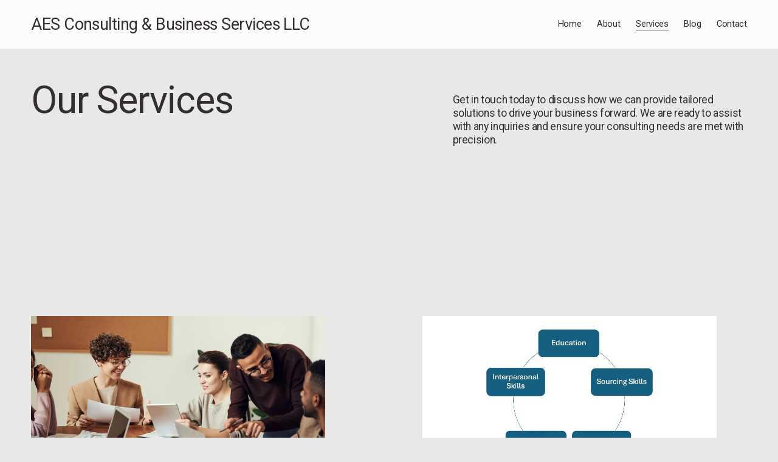

--- FILE ---
content_type: text/html;charset=utf-8
request_url: https://www.aesconsult.com/services/
body_size: 26958
content:
<!doctype html>
<html xmlns:og="http://opengraphprotocol.org/schema/" xmlns:fb="http://www.facebook.com/2008/fbml" lang="en-US"  >
  <head>
    <meta http-equiv="X-UA-Compatible" content="IE=edge,chrome=1">
    <meta name="viewport" content="width=device-width, initial-scale=1">
    <!-- This is Squarespace. --><!-- bullfrog-broccoli-yr2a -->
<base href="">
<meta charset="utf-8" />
<title>Services | Enhance Your Procurement Strategy &mdash; AES Consulting &amp; Business Services LLC</title>
<meta http-equiv="Accept-CH" content="Sec-CH-UA-Platform-Version, Sec-CH-UA-Model" /><link rel="icon" type="image/x-icon" href="https://assets.squarespace.com/universal/default-favicon.ico"/>
<link rel="canonical" href="https://www.aesconsult.com/services"/>
<meta property="og:site_name" content="AES Consulting &amp; Business Services LLC"/>
<meta property="og:title" content="Services | Enhance Your Procurement Strategy &mdash; AES Consulting &amp; Business Services LLC"/>
<meta property="og:url" content="https://www.aesconsult.com/services"/>
<meta property="og:type" content="website"/>
<meta property="og:description" content="Explore tailored consulting services in strategic sourcing, organization assessment, supplier management, and diversity to optimize your procurement processes and drive success."/>
<meta itemprop="name" content="Services &#124; Enhance Your Procurement Strategy — AES Consulting &amp; Business Services LLC"/>
<meta itemprop="url" content="https://www.aesconsult.com/services"/>
<meta itemprop="description" content="Explore tailored consulting services in strategic sourcing, organization assessment, supplier management, and diversity to optimize your procurement processes and drive success."/>
<meta name="twitter:title" content="Services &#124; Enhance Your Procurement Strategy — AES Consulting &amp; Business Services LLC"/>
<meta name="twitter:url" content="https://www.aesconsult.com/services"/>
<meta name="twitter:card" content="summary"/>
<meta name="twitter:description" content="Explore tailored consulting services in strategic sourcing, organization assessment, supplier management, and diversity to optimize your procurement processes and drive success."/>
<meta name="description" content="Explore tailored consulting services in strategic sourcing, organization 
assessment, supplier management, and diversity to optimize your procurement 
processes and drive success." />
<link rel="preconnect" href="https://images.squarespace-cdn.com">
<link rel="preconnect" href="https://fonts.gstatic.com" crossorigin>
<link rel="stylesheet" href="https://fonts.googleapis.com/css2?family=Roboto:ital,wght@0,400;0,500;0,700;1,400;1,700"><script type="text/javascript" crossorigin="anonymous" defer="true" nomodule="nomodule" src="//assets.squarespace.com/@sqs/polyfiller/1.6/legacy.js"></script>
<script type="text/javascript" crossorigin="anonymous" defer="true" src="//assets.squarespace.com/@sqs/polyfiller/1.6/modern.js"></script>
<script type="text/javascript">SQUARESPACE_ROLLUPS = {};</script>
<script>(function(rollups, name) { if (!rollups[name]) { rollups[name] = {}; } rollups[name].js = ["//assets.squarespace.com/universal/scripts-compressed/extract-css-runtime-8a311ac58dc9ae1e-min.en-US.js"]; })(SQUARESPACE_ROLLUPS, 'squarespace-extract_css_runtime');</script>
<script crossorigin="anonymous" src="//assets.squarespace.com/universal/scripts-compressed/extract-css-runtime-8a311ac58dc9ae1e-min.en-US.js" defer ></script><script>(function(rollups, name) { if (!rollups[name]) { rollups[name] = {}; } rollups[name].js = ["//assets.squarespace.com/universal/scripts-compressed/extract-css-moment-js-vendor-6f2a1f6ec9a41489-min.en-US.js"]; })(SQUARESPACE_ROLLUPS, 'squarespace-extract_css_moment_js_vendor');</script>
<script crossorigin="anonymous" src="//assets.squarespace.com/universal/scripts-compressed/extract-css-moment-js-vendor-6f2a1f6ec9a41489-min.en-US.js" defer ></script><script>(function(rollups, name) { if (!rollups[name]) { rollups[name] = {}; } rollups[name].js = ["//assets.squarespace.com/universal/scripts-compressed/cldr-resource-pack-22ed584d99d9b83d-min.en-US.js"]; })(SQUARESPACE_ROLLUPS, 'squarespace-cldr_resource_pack');</script>
<script crossorigin="anonymous" src="//assets.squarespace.com/universal/scripts-compressed/cldr-resource-pack-22ed584d99d9b83d-min.en-US.js" defer ></script><script>(function(rollups, name) { if (!rollups[name]) { rollups[name] = {}; } rollups[name].js = ["//assets.squarespace.com/universal/scripts-compressed/common-vendors-stable-fbd854d40b0804b7-min.en-US.js"]; })(SQUARESPACE_ROLLUPS, 'squarespace-common_vendors_stable');</script>
<script crossorigin="anonymous" src="//assets.squarespace.com/universal/scripts-compressed/common-vendors-stable-fbd854d40b0804b7-min.en-US.js" defer ></script><script>(function(rollups, name) { if (!rollups[name]) { rollups[name] = {}; } rollups[name].js = ["//assets.squarespace.com/universal/scripts-compressed/common-vendors-7052b75402b03b15-min.en-US.js"]; })(SQUARESPACE_ROLLUPS, 'squarespace-common_vendors');</script>
<script crossorigin="anonymous" src="//assets.squarespace.com/universal/scripts-compressed/common-vendors-7052b75402b03b15-min.en-US.js" defer ></script><script>(function(rollups, name) { if (!rollups[name]) { rollups[name] = {}; } rollups[name].js = ["//assets.squarespace.com/universal/scripts-compressed/common-9a57e992774fb505-min.en-US.js"]; })(SQUARESPACE_ROLLUPS, 'squarespace-common');</script>
<script crossorigin="anonymous" src="//assets.squarespace.com/universal/scripts-compressed/common-9a57e992774fb505-min.en-US.js" defer ></script><script>(function(rollups, name) { if (!rollups[name]) { rollups[name] = {}; } rollups[name].js = ["//assets.squarespace.com/universal/scripts-compressed/user-account-core-2355cc33c789f24d-min.en-US.js"]; })(SQUARESPACE_ROLLUPS, 'squarespace-user_account_core');</script>
<script crossorigin="anonymous" src="//assets.squarespace.com/universal/scripts-compressed/user-account-core-2355cc33c789f24d-min.en-US.js" defer ></script><script>(function(rollups, name) { if (!rollups[name]) { rollups[name] = {}; } rollups[name].css = ["//assets.squarespace.com/universal/styles-compressed/user-account-core-8d51cb8a2fda451d-min.en-US.css"]; })(SQUARESPACE_ROLLUPS, 'squarespace-user_account_core');</script>
<link rel="stylesheet" type="text/css" href="//assets.squarespace.com/universal/styles-compressed/user-account-core-8d51cb8a2fda451d-min.en-US.css"><script>(function(rollups, name) { if (!rollups[name]) { rollups[name] = {}; } rollups[name].js = ["//assets.squarespace.com/universal/scripts-compressed/performance-ad9e27deecfccdcd-min.en-US.js"]; })(SQUARESPACE_ROLLUPS, 'squarespace-performance');</script>
<script crossorigin="anonymous" src="//assets.squarespace.com/universal/scripts-compressed/performance-ad9e27deecfccdcd-min.en-US.js" defer ></script><script data-name="static-context">Static = window.Static || {}; Static.SQUARESPACE_CONTEXT = {"betaFeatureFlags":["override_block_styles","scripts_defer","campaigns_thumbnail_layout","campaigns_import_discounts","campaigns_merch_state","marketing_landing_page","marketing_automations","new_stacked_index","contacts_and_campaigns_redesign","nested_categories","campaigns_discount_section_in_automations","campaigns_discount_section_in_blasts","supports_versioned_template_assets","modernized-pdp-m2-enabled","i18n_beta_website_locales","enable_form_submission_trigger","section-sdk-plp-list-view-atc-button-enabled","form_block_first_last_name_required","campaigns_new_image_layout_picker","member_areas_feature","commerce-product-forms-rendering"],"facebookAppId":"314192535267336","facebookApiVersion":"v6.0","rollups":{"squarespace-announcement-bar":{"js":"//assets.squarespace.com/universal/scripts-compressed/announcement-bar-cbedc76c6324797f-min.en-US.js"},"squarespace-audio-player":{"css":"//assets.squarespace.com/universal/styles-compressed/audio-player-b05f5197a871c566-min.en-US.css","js":"//assets.squarespace.com/universal/scripts-compressed/audio-player-da2700baaad04b07-min.en-US.js"},"squarespace-blog-collection-list":{"css":"//assets.squarespace.com/universal/styles-compressed/blog-collection-list-b4046463b72f34e2-min.en-US.css","js":"//assets.squarespace.com/universal/scripts-compressed/blog-collection-list-f78db80fc1cd6fce-min.en-US.js"},"squarespace-calendar-block-renderer":{"css":"//assets.squarespace.com/universal/styles-compressed/calendar-block-renderer-b72d08ba4421f5a0-min.en-US.css","js":"//assets.squarespace.com/universal/scripts-compressed/calendar-block-renderer-867a1d519964ab77-min.en-US.js"},"squarespace-chartjs-helpers":{"css":"//assets.squarespace.com/universal/styles-compressed/chartjs-helpers-96b256171ee039c1-min.en-US.css","js":"//assets.squarespace.com/universal/scripts-compressed/chartjs-helpers-4fd57f343946d08e-min.en-US.js"},"squarespace-comments":{"css":"//assets.squarespace.com/universal/styles-compressed/comments-af139775e7e76546-min.en-US.css","js":"//assets.squarespace.com/universal/scripts-compressed/comments-d470629db56adf58-min.en-US.js"},"squarespace-custom-css-popup":{"css":"//assets.squarespace.com/universal/styles-compressed/custom-css-popup-722530b41b383ca0-min.en-US.css","js":"//assets.squarespace.com/universal/scripts-compressed/custom-css-popup-93edb2b1af0273d0-min.en-US.js"},"squarespace-dialog":{"css":"//assets.squarespace.com/universal/styles-compressed/dialog-f9093f2d526b94df-min.en-US.css","js":"//assets.squarespace.com/universal/scripts-compressed/dialog-f337264b7e156c12-min.en-US.js"},"squarespace-events-collection":{"css":"//assets.squarespace.com/universal/styles-compressed/events-collection-b72d08ba4421f5a0-min.en-US.css","js":"//assets.squarespace.com/universal/scripts-compressed/events-collection-14cfd7ddff021d8b-min.en-US.js"},"squarespace-form-rendering-utils":{"js":"//assets.squarespace.com/universal/scripts-compressed/form-rendering-utils-ac9b86fc3e92daec-min.en-US.js"},"squarespace-forms":{"css":"//assets.squarespace.com/universal/styles-compressed/forms-0afd3c6ac30bbab1-min.en-US.css","js":"//assets.squarespace.com/universal/scripts-compressed/forms-9b71770e3caa3dc7-min.en-US.js"},"squarespace-gallery-collection-list":{"css":"//assets.squarespace.com/universal/styles-compressed/gallery-collection-list-b4046463b72f34e2-min.en-US.css","js":"//assets.squarespace.com/universal/scripts-compressed/gallery-collection-list-07747667a3187b76-min.en-US.js"},"squarespace-image-zoom":{"css":"//assets.squarespace.com/universal/styles-compressed/image-zoom-b4046463b72f34e2-min.en-US.css","js":"//assets.squarespace.com/universal/scripts-compressed/image-zoom-60c18dc5f8f599ea-min.en-US.js"},"squarespace-pinterest":{"css":"//assets.squarespace.com/universal/styles-compressed/pinterest-b4046463b72f34e2-min.en-US.css","js":"//assets.squarespace.com/universal/scripts-compressed/pinterest-7d6f6ab4e8d3bd3f-min.en-US.js"},"squarespace-popup-overlay":{"css":"//assets.squarespace.com/universal/styles-compressed/popup-overlay-b742b752f5880972-min.en-US.css","js":"//assets.squarespace.com/universal/scripts-compressed/popup-overlay-2b60d0db5b93df47-min.en-US.js"},"squarespace-product-quick-view":{"css":"//assets.squarespace.com/universal/styles-compressed/product-quick-view-9548705e5cf7ee87-min.en-US.css","js":"//assets.squarespace.com/universal/scripts-compressed/product-quick-view-5aa70952b742bf52-min.en-US.js"},"squarespace-products-collection-item-v2":{"css":"//assets.squarespace.com/universal/styles-compressed/products-collection-item-v2-b4046463b72f34e2-min.en-US.css","js":"//assets.squarespace.com/universal/scripts-compressed/products-collection-item-v2-e3a3f101748fca6e-min.en-US.js"},"squarespace-products-collection-list-v2":{"css":"//assets.squarespace.com/universal/styles-compressed/products-collection-list-v2-b4046463b72f34e2-min.en-US.css","js":"//assets.squarespace.com/universal/scripts-compressed/products-collection-list-v2-eedc544f4cc56af4-min.en-US.js"},"squarespace-search-page":{"css":"//assets.squarespace.com/universal/styles-compressed/search-page-90a67fc09b9b32c6-min.en-US.css","js":"//assets.squarespace.com/universal/scripts-compressed/search-page-e64261438cc72da8-min.en-US.js"},"squarespace-search-preview":{"js":"//assets.squarespace.com/universal/scripts-compressed/search-preview-cd4d6b833e1e7e59-min.en-US.js"},"squarespace-simple-liking":{"css":"//assets.squarespace.com/universal/styles-compressed/simple-liking-701bf8bbc05ec6aa-min.en-US.css","js":"//assets.squarespace.com/universal/scripts-compressed/simple-liking-c63bf8989a1c119a-min.en-US.js"},"squarespace-social-buttons":{"css":"//assets.squarespace.com/universal/styles-compressed/social-buttons-95032e5fa98e47a5-min.en-US.css","js":"//assets.squarespace.com/universal/scripts-compressed/social-buttons-0839ae7d1715ddd3-min.en-US.js"},"squarespace-tourdates":{"css":"//assets.squarespace.com/universal/styles-compressed/tourdates-b4046463b72f34e2-min.en-US.css","js":"//assets.squarespace.com/universal/scripts-compressed/tourdates-3d0769ff3268f527-min.en-US.js"},"squarespace-website-overlays-manager":{"css":"//assets.squarespace.com/universal/styles-compressed/website-overlays-manager-07ea5a4e004e6710-min.en-US.css","js":"//assets.squarespace.com/universal/scripts-compressed/website-overlays-manager-532fc21fb15f0ba1-min.en-US.js"}},"pageType":2,"website":{"id":"6787a88b2438cb424df9b7c8","identifier":"bullfrog-broccoli-yr2a","websiteType":4,"contentModifiedOn":1754308664546,"cloneable":false,"hasBeenCloneable":false,"siteStatus":{},"language":"en-US","translationLocale":"en-US","formattingLocale":"en-US","timeZone":"America/New_York","machineTimeZoneOffset":-18000000,"timeZoneOffset":-18000000,"timeZoneAbbr":"EST","siteTitle":"AES Consulting & Business Services LLC","fullSiteTitle":"Services | Enhance Your Procurement Strategy \u2014 AES Consulting & Business Services LLC","location":{},"shareButtonOptions":{"4":true,"1":true,"3":true,"2":true,"6":true,"7":true,"8":true},"authenticUrl":"https://www.aesconsult.com","internalUrl":"https://bullfrog-broccoli-yr2a.squarespace.com","baseUrl":"https://www.aesconsult.com","primaryDomain":"www.aesconsult.com","sslSetting":3,"isHstsEnabled":true,"typekitId":"","statsMigrated":false,"imageMetadataProcessingEnabled":false,"screenshotId":"126783101718ffb5ec18d01349efa48452338915a7f88e7f813566793198b12f","captchaSettings":{"enabledForDonations":false},"showOwnerLogin":false},"websiteSettings":{"id":"6787a88c2438cb424df9b7d5","websiteId":"6787a88b2438cb424df9b7c8","subjects":[],"country":"US","state":"NY","simpleLikingEnabled":true,"popupOverlaySettings":{"style":1,"enabledPages":[]},"commentLikesAllowed":true,"commentAnonAllowed":true,"commentThreaded":true,"commentApprovalRequired":false,"commentAvatarsOn":true,"commentSortType":2,"commentFlagThreshold":0,"commentFlagsAllowed":true,"commentEnableByDefault":true,"commentDisableAfterDaysDefault":0,"disqusShortname":"","commentsEnabled":false,"businessHours":{},"storeSettings":{"returnPolicy":null,"termsOfService":null,"privacyPolicy":null,"expressCheckout":false,"continueShoppingLinkUrl":"/","useLightCart":false,"showNoteField":false,"shippingCountryDefaultValue":"US","billToShippingDefaultValue":false,"showShippingPhoneNumber":true,"isShippingPhoneRequired":false,"showBillingPhoneNumber":true,"isBillingPhoneRequired":false,"currenciesSupported":["USD","CAD","GBP","AUD","EUR","CHF","NOK","SEK","DKK","NZD","SGD","MXN","HKD","CZK","ILS","MYR","RUB","PHP","PLN","THB","BRL","ARS","COP","IDR","INR","JPY","ZAR"],"defaultCurrency":"USD","selectedCurrency":"USD","measurementStandard":1,"showCustomCheckoutForm":false,"checkoutPageMarketingOptInEnabled":true,"enableMailingListOptInByDefault":false,"sameAsRetailLocation":false,"merchandisingSettings":{"scarcityEnabledOnProductItems":false,"scarcityEnabledOnProductBlocks":false,"scarcityMessageType":"DEFAULT_SCARCITY_MESSAGE","scarcityThreshold":10,"multipleQuantityAllowedForServices":true,"restockNotificationsEnabled":false,"restockNotificationsMailingListSignUpEnabled":false,"relatedProductsEnabled":false,"relatedProductsOrdering":"random","soldOutVariantsDropdownDisabled":false,"productComposerOptedIn":false,"productComposerABTestOptedOut":false,"productReviewsEnabled":false},"minimumOrderSubtotalEnabled":false,"minimumOrderSubtotal":{"currency":"USD","value":"0.00"},"addToCartConfirmationType":2,"isLive":false,"multipleQuantityAllowedForServices":true},"useEscapeKeyToLogin":false,"ssBadgeType":1,"ssBadgePosition":4,"ssBadgeVisibility":1,"ssBadgeDevices":1,"pinterestOverlayOptions":{"mode":"disabled"},"userAccountsSettings":{"loginAllowed":true,"signupAllowed":true}},"cookieSettings":{"isCookieBannerEnabled":false,"isRestrictiveCookiePolicyEnabled":false,"cookieBannerText":"","cookieBannerTheme":"","cookieBannerVariant":"","cookieBannerPosition":"","cookieBannerCtaVariant":"","cookieBannerCtaText":"","cookieBannerAcceptType":"OPT_IN","cookieBannerOptOutCtaText":"","cookieBannerHasOptOut":false,"cookieBannerHasManageCookies":true,"cookieBannerManageCookiesLabel":"","cookieBannerSavedPreferencesText":"","cookieBannerSavedPreferencesLayout":"PILL"},"websiteCloneable":false,"collection":{"title":"Services","id":"6787ab3a2527326f34b5a16a","fullUrl":"/services","type":10,"permissionType":1},"subscribed":false,"appDomain":"squarespace.com","templateTweakable":true,"tweakJSON":{"form-use-theme-colors":"true","header-logo-height":"20px","header-mobile-logo-max-height":"30px","header-vert-padding":"2vw","header-width":"Inset","maxPageWidth":"1400px","mobile-header-vert-padding":"6vw","pagePadding":"4vw","tweak-blog-alternating-side-by-side-image-aspect-ratio":"1:1 Square","tweak-blog-alternating-side-by-side-image-spacing":"6%","tweak-blog-alternating-side-by-side-meta-spacing":"20px","tweak-blog-alternating-side-by-side-primary-meta":"Categories","tweak-blog-alternating-side-by-side-read-more-spacing":"20px","tweak-blog-alternating-side-by-side-secondary-meta":"Date","tweak-blog-basic-grid-columns":"3","tweak-blog-basic-grid-image-aspect-ratio":"3:2 Standard","tweak-blog-basic-grid-image-spacing":"35px","tweak-blog-basic-grid-meta-spacing":"25px","tweak-blog-basic-grid-primary-meta":"Categories","tweak-blog-basic-grid-read-more-spacing":"20px","tweak-blog-basic-grid-secondary-meta":"Date","tweak-blog-item-custom-width":"50","tweak-blog-item-show-author-profile":"false","tweak-blog-item-width":"Medium","tweak-blog-masonry-columns":"2","tweak-blog-masonry-horizontal-spacing":"30px","tweak-blog-masonry-image-spacing":"20px","tweak-blog-masonry-meta-spacing":"20px","tweak-blog-masonry-primary-meta":"Categories","tweak-blog-masonry-read-more-spacing":"20px","tweak-blog-masonry-secondary-meta":"Date","tweak-blog-masonry-vertical-spacing":"30px","tweak-blog-side-by-side-image-aspect-ratio":"1:1 Square","tweak-blog-side-by-side-image-spacing":"6%","tweak-blog-side-by-side-meta-spacing":"20px","tweak-blog-side-by-side-primary-meta":"Categories","tweak-blog-side-by-side-read-more-spacing":"20px","tweak-blog-side-by-side-secondary-meta":"Date","tweak-blog-single-column-image-spacing":"50px","tweak-blog-single-column-meta-spacing":"30px","tweak-blog-single-column-primary-meta":"Categories","tweak-blog-single-column-read-more-spacing":"15px","tweak-blog-single-column-secondary-meta":"Date","tweak-events-stacked-show-thumbnails":"true","tweak-events-stacked-thumbnail-size":"3:2 Standard","tweak-fixed-header":"false","tweak-fixed-header-style":"Basic","tweak-global-animations-animation-curve":"ease","tweak-global-animations-animation-delay":"0.1s","tweak-global-animations-animation-duration":"0.1s","tweak-global-animations-animation-style":"fade","tweak-global-animations-animation-type":"none","tweak-global-animations-complexity-level":"detailed","tweak-global-animations-enabled":"false","tweak-portfolio-grid-basic-custom-height":"50","tweak-portfolio-grid-overlay-custom-height":"50","tweak-portfolio-hover-follow-acceleration":"10%","tweak-portfolio-hover-follow-animation-duration":"Fast","tweak-portfolio-hover-follow-animation-type":"Fade","tweak-portfolio-hover-follow-delimiter":"Bullet","tweak-portfolio-hover-follow-front":"false","tweak-portfolio-hover-follow-layout":"Inline","tweak-portfolio-hover-follow-size":"50","tweak-portfolio-hover-follow-text-spacing-x":"1.5","tweak-portfolio-hover-follow-text-spacing-y":"1.5","tweak-portfolio-hover-static-animation-duration":"Fast","tweak-portfolio-hover-static-animation-type":"Fade","tweak-portfolio-hover-static-delimiter":"Hyphen","tweak-portfolio-hover-static-front":"true","tweak-portfolio-hover-static-layout":"Inline","tweak-portfolio-hover-static-size":"50","tweak-portfolio-hover-static-text-spacing-x":"1.5","tweak-portfolio-hover-static-text-spacing-y":"1.5","tweak-portfolio-index-background-animation-duration":"Medium","tweak-portfolio-index-background-animation-type":"Fade","tweak-portfolio-index-background-custom-height":"50","tweak-portfolio-index-background-delimiter":"None","tweak-portfolio-index-background-height":"Large","tweak-portfolio-index-background-horizontal-alignment":"Center","tweak-portfolio-index-background-link-format":"Stacked","tweak-portfolio-index-background-persist":"false","tweak-portfolio-index-background-vertical-alignment":"Middle","tweak-portfolio-index-background-width":"Full","tweak-product-basic-item-click-action":"None","tweak-product-basic-item-gallery-aspect-ratio":"3:4 Three-Four (Vertical)","tweak-product-basic-item-gallery-design":"Slideshow","tweak-product-basic-item-gallery-width":"50%","tweak-product-basic-item-hover-action":"None","tweak-product-basic-item-image-spacing":"2vw","tweak-product-basic-item-image-zoom-factor":"2","tweak-product-basic-item-product-variant-display":"Dropdown","tweak-product-basic-item-thumbnail-placement":"Side","tweak-product-basic-item-variant-picker-layout":"Dropdowns","tweak-products-add-to-cart-button":"false","tweak-products-columns":"2","tweak-products-gutter-column":"2vw","tweak-products-gutter-row":"5vw","tweak-products-header-text-alignment":"Middle","tweak-products-image-aspect-ratio":"1:1 Square","tweak-products-image-text-spacing":"1.5vw","tweak-products-mobile-columns":"1","tweak-products-text-alignment":"Left","tweak-products-width":"Full","tweak-transparent-header":"false"},"templateId":"5c5a519771c10ba3470d8101","templateVersion":"7.1","pageFeatures":[1,2,4],"gmRenderKey":"QUl6YVN5Q0JUUk9xNkx1dkZfSUUxcjQ2LVQ0QWVUU1YtMGQ3bXk4","templateScriptsRootUrl":"https://static1.squarespace.com/static/vta/5c5a519771c10ba3470d8101/scripts/","impersonatedSession":false,"tzData":{"zones":[[-300,"US","E%sT",null]],"rules":{"US":[[1967,2006,null,"Oct","lastSun","2:00","0","S"],[1987,2006,null,"Apr","Sun>=1","2:00","1:00","D"],[2007,"max",null,"Mar","Sun>=8","2:00","1:00","D"],[2007,"max",null,"Nov","Sun>=1","2:00","0","S"]]}},"showAnnouncementBar":false,"recaptchaEnterpriseContext":{"recaptchaEnterpriseSiteKey":"6LdDFQwjAAAAAPigEvvPgEVbb7QBm-TkVJdDTlAv"},"i18nContext":{"timeZoneData":{"id":"America/New_York","name":"Eastern Time"}},"env":"PRODUCTION","visitorFormContext":{"formFieldFormats":{"initialNameOrder":"GIVEN_FIRST","initialPhoneFormat":{"id":0,"type":"PHONE_NUMBER","country":"US","labelLocale":"en-US","fields":[{"type":"SEPARATOR","label":"(","identifier":"LeftParen","length":0,"required":false,"metadata":{}},{"type":"FIELD","label":"1","identifier":"1","length":3,"required":false,"metadata":{}},{"type":"SEPARATOR","label":")","identifier":"RightParen","length":0,"required":false,"metadata":{}},{"type":"SEPARATOR","label":" ","identifier":"Space","length":0,"required":false,"metadata":{}},{"type":"FIELD","label":"2","identifier":"2","length":3,"required":false,"metadata":{}},{"type":"SEPARATOR","label":"-","identifier":"Dash","length":0,"required":false,"metadata":{}},{"type":"FIELD","label":"3","identifier":"3","length":14,"required":false,"metadata":{}}]},"countries":[{"name":"Afghanistan","code":"AF","phoneCode":"+93"},{"name":"\u00C5land Islands","code":"AX","phoneCode":"+358"},{"name":"Albania","code":"AL","phoneCode":"+355"},{"name":"Algeria","code":"DZ","phoneCode":"+213"},{"name":"American Samoa","code":"AS","phoneCode":"+1"},{"name":"Andorra","code":"AD","phoneCode":"+376"},{"name":"Angola","code":"AO","phoneCode":"+244"},{"name":"Anguilla","code":"AI","phoneCode":"+1"},{"name":"Antigua & Barbuda","code":"AG","phoneCode":"+1"},{"name":"Argentina","code":"AR","phoneCode":"+54"},{"name":"Armenia","code":"AM","phoneCode":"+374"},{"name":"Aruba","code":"AW","phoneCode":"+297"},{"name":"Ascension Island","code":"AC","phoneCode":"+247"},{"name":"Australia","code":"AU","phoneCode":"+61"},{"name":"Austria","code":"AT","phoneCode":"+43"},{"name":"Azerbaijan","code":"AZ","phoneCode":"+994"},{"name":"Bahamas","code":"BS","phoneCode":"+1"},{"name":"Bahrain","code":"BH","phoneCode":"+973"},{"name":"Bangladesh","code":"BD","phoneCode":"+880"},{"name":"Barbados","code":"BB","phoneCode":"+1"},{"name":"Belarus","code":"BY","phoneCode":"+375"},{"name":"Belgium","code":"BE","phoneCode":"+32"},{"name":"Belize","code":"BZ","phoneCode":"+501"},{"name":"Benin","code":"BJ","phoneCode":"+229"},{"name":"Bermuda","code":"BM","phoneCode":"+1"},{"name":"Bhutan","code":"BT","phoneCode":"+975"},{"name":"Bolivia","code":"BO","phoneCode":"+591"},{"name":"Bosnia & Herzegovina","code":"BA","phoneCode":"+387"},{"name":"Botswana","code":"BW","phoneCode":"+267"},{"name":"Brazil","code":"BR","phoneCode":"+55"},{"name":"British Indian Ocean Territory","code":"IO","phoneCode":"+246"},{"name":"British Virgin Islands","code":"VG","phoneCode":"+1"},{"name":"Brunei","code":"BN","phoneCode":"+673"},{"name":"Bulgaria","code":"BG","phoneCode":"+359"},{"name":"Burkina Faso","code":"BF","phoneCode":"+226"},{"name":"Burundi","code":"BI","phoneCode":"+257"},{"name":"Cambodia","code":"KH","phoneCode":"+855"},{"name":"Cameroon","code":"CM","phoneCode":"+237"},{"name":"Canada","code":"CA","phoneCode":"+1"},{"name":"Cape Verde","code":"CV","phoneCode":"+238"},{"name":"Caribbean Netherlands","code":"BQ","phoneCode":"+599"},{"name":"Cayman Islands","code":"KY","phoneCode":"+1"},{"name":"Central African Republic","code":"CF","phoneCode":"+236"},{"name":"Chad","code":"TD","phoneCode":"+235"},{"name":"Chile","code":"CL","phoneCode":"+56"},{"name":"China","code":"CN","phoneCode":"+86"},{"name":"Christmas Island","code":"CX","phoneCode":"+61"},{"name":"Cocos (Keeling) Islands","code":"CC","phoneCode":"+61"},{"name":"Colombia","code":"CO","phoneCode":"+57"},{"name":"Comoros","code":"KM","phoneCode":"+269"},{"name":"Congo - Brazzaville","code":"CG","phoneCode":"+242"},{"name":"Congo - Kinshasa","code":"CD","phoneCode":"+243"},{"name":"Cook Islands","code":"CK","phoneCode":"+682"},{"name":"Costa Rica","code":"CR","phoneCode":"+506"},{"name":"C\u00F4te d\u2019Ivoire","code":"CI","phoneCode":"+225"},{"name":"Croatia","code":"HR","phoneCode":"+385"},{"name":"Cuba","code":"CU","phoneCode":"+53"},{"name":"Cura\u00E7ao","code":"CW","phoneCode":"+599"},{"name":"Cyprus","code":"CY","phoneCode":"+357"},{"name":"Czechia","code":"CZ","phoneCode":"+420"},{"name":"Denmark","code":"DK","phoneCode":"+45"},{"name":"Djibouti","code":"DJ","phoneCode":"+253"},{"name":"Dominica","code":"DM","phoneCode":"+1"},{"name":"Dominican Republic","code":"DO","phoneCode":"+1"},{"name":"Ecuador","code":"EC","phoneCode":"+593"},{"name":"Egypt","code":"EG","phoneCode":"+20"},{"name":"El Salvador","code":"SV","phoneCode":"+503"},{"name":"Equatorial Guinea","code":"GQ","phoneCode":"+240"},{"name":"Eritrea","code":"ER","phoneCode":"+291"},{"name":"Estonia","code":"EE","phoneCode":"+372"},{"name":"Eswatini","code":"SZ","phoneCode":"+268"},{"name":"Ethiopia","code":"ET","phoneCode":"+251"},{"name":"Falkland Islands","code":"FK","phoneCode":"+500"},{"name":"Faroe Islands","code":"FO","phoneCode":"+298"},{"name":"Fiji","code":"FJ","phoneCode":"+679"},{"name":"Finland","code":"FI","phoneCode":"+358"},{"name":"France","code":"FR","phoneCode":"+33"},{"name":"French Guiana","code":"GF","phoneCode":"+594"},{"name":"French Polynesia","code":"PF","phoneCode":"+689"},{"name":"Gabon","code":"GA","phoneCode":"+241"},{"name":"Gambia","code":"GM","phoneCode":"+220"},{"name":"Georgia","code":"GE","phoneCode":"+995"},{"name":"Germany","code":"DE","phoneCode":"+49"},{"name":"Ghana","code":"GH","phoneCode":"+233"},{"name":"Gibraltar","code":"GI","phoneCode":"+350"},{"name":"Greece","code":"GR","phoneCode":"+30"},{"name":"Greenland","code":"GL","phoneCode":"+299"},{"name":"Grenada","code":"GD","phoneCode":"+1"},{"name":"Guadeloupe","code":"GP","phoneCode":"+590"},{"name":"Guam","code":"GU","phoneCode":"+1"},{"name":"Guatemala","code":"GT","phoneCode":"+502"},{"name":"Guernsey","code":"GG","phoneCode":"+44"},{"name":"Guinea","code":"GN","phoneCode":"+224"},{"name":"Guinea-Bissau","code":"GW","phoneCode":"+245"},{"name":"Guyana","code":"GY","phoneCode":"+592"},{"name":"Haiti","code":"HT","phoneCode":"+509"},{"name":"Honduras","code":"HN","phoneCode":"+504"},{"name":"Hong Kong SAR China","code":"HK","phoneCode":"+852"},{"name":"Hungary","code":"HU","phoneCode":"+36"},{"name":"Iceland","code":"IS","phoneCode":"+354"},{"name":"India","code":"IN","phoneCode":"+91"},{"name":"Indonesia","code":"ID","phoneCode":"+62"},{"name":"Iran","code":"IR","phoneCode":"+98"},{"name":"Iraq","code":"IQ","phoneCode":"+964"},{"name":"Ireland","code":"IE","phoneCode":"+353"},{"name":"Isle of Man","code":"IM","phoneCode":"+44"},{"name":"Israel","code":"IL","phoneCode":"+972"},{"name":"Italy","code":"IT","phoneCode":"+39"},{"name":"Jamaica","code":"JM","phoneCode":"+1"},{"name":"Japan","code":"JP","phoneCode":"+81"},{"name":"Jersey","code":"JE","phoneCode":"+44"},{"name":"Jordan","code":"JO","phoneCode":"+962"},{"name":"Kazakhstan","code":"KZ","phoneCode":"+7"},{"name":"Kenya","code":"KE","phoneCode":"+254"},{"name":"Kiribati","code":"KI","phoneCode":"+686"},{"name":"Kosovo","code":"XK","phoneCode":"+383"},{"name":"Kuwait","code":"KW","phoneCode":"+965"},{"name":"Kyrgyzstan","code":"KG","phoneCode":"+996"},{"name":"Laos","code":"LA","phoneCode":"+856"},{"name":"Latvia","code":"LV","phoneCode":"+371"},{"name":"Lebanon","code":"LB","phoneCode":"+961"},{"name":"Lesotho","code":"LS","phoneCode":"+266"},{"name":"Liberia","code":"LR","phoneCode":"+231"},{"name":"Libya","code":"LY","phoneCode":"+218"},{"name":"Liechtenstein","code":"LI","phoneCode":"+423"},{"name":"Lithuania","code":"LT","phoneCode":"+370"},{"name":"Luxembourg","code":"LU","phoneCode":"+352"},{"name":"Macao SAR China","code":"MO","phoneCode":"+853"},{"name":"Madagascar","code":"MG","phoneCode":"+261"},{"name":"Malawi","code":"MW","phoneCode":"+265"},{"name":"Malaysia","code":"MY","phoneCode":"+60"},{"name":"Maldives","code":"MV","phoneCode":"+960"},{"name":"Mali","code":"ML","phoneCode":"+223"},{"name":"Malta","code":"MT","phoneCode":"+356"},{"name":"Marshall Islands","code":"MH","phoneCode":"+692"},{"name":"Martinique","code":"MQ","phoneCode":"+596"},{"name":"Mauritania","code":"MR","phoneCode":"+222"},{"name":"Mauritius","code":"MU","phoneCode":"+230"},{"name":"Mayotte","code":"YT","phoneCode":"+262"},{"name":"Mexico","code":"MX","phoneCode":"+52"},{"name":"Micronesia","code":"FM","phoneCode":"+691"},{"name":"Moldova","code":"MD","phoneCode":"+373"},{"name":"Monaco","code":"MC","phoneCode":"+377"},{"name":"Mongolia","code":"MN","phoneCode":"+976"},{"name":"Montenegro","code":"ME","phoneCode":"+382"},{"name":"Montserrat","code":"MS","phoneCode":"+1"},{"name":"Morocco","code":"MA","phoneCode":"+212"},{"name":"Mozambique","code":"MZ","phoneCode":"+258"},{"name":"Myanmar (Burma)","code":"MM","phoneCode":"+95"},{"name":"Namibia","code":"NA","phoneCode":"+264"},{"name":"Nauru","code":"NR","phoneCode":"+674"},{"name":"Nepal","code":"NP","phoneCode":"+977"},{"name":"Netherlands","code":"NL","phoneCode":"+31"},{"name":"New Caledonia","code":"NC","phoneCode":"+687"},{"name":"New Zealand","code":"NZ","phoneCode":"+64"},{"name":"Nicaragua","code":"NI","phoneCode":"+505"},{"name":"Niger","code":"NE","phoneCode":"+227"},{"name":"Nigeria","code":"NG","phoneCode":"+234"},{"name":"Niue","code":"NU","phoneCode":"+683"},{"name":"Norfolk Island","code":"NF","phoneCode":"+672"},{"name":"Northern Mariana Islands","code":"MP","phoneCode":"+1"},{"name":"North Korea","code":"KP","phoneCode":"+850"},{"name":"North Macedonia","code":"MK","phoneCode":"+389"},{"name":"Norway","code":"NO","phoneCode":"+47"},{"name":"Oman","code":"OM","phoneCode":"+968"},{"name":"Pakistan","code":"PK","phoneCode":"+92"},{"name":"Palau","code":"PW","phoneCode":"+680"},{"name":"Palestinian Territories","code":"PS","phoneCode":"+970"},{"name":"Panama","code":"PA","phoneCode":"+507"},{"name":"Papua New Guinea","code":"PG","phoneCode":"+675"},{"name":"Paraguay","code":"PY","phoneCode":"+595"},{"name":"Peru","code":"PE","phoneCode":"+51"},{"name":"Philippines","code":"PH","phoneCode":"+63"},{"name":"Poland","code":"PL","phoneCode":"+48"},{"name":"Portugal","code":"PT","phoneCode":"+351"},{"name":"Puerto Rico","code":"PR","phoneCode":"+1"},{"name":"Qatar","code":"QA","phoneCode":"+974"},{"name":"R\u00E9union","code":"RE","phoneCode":"+262"},{"name":"Romania","code":"RO","phoneCode":"+40"},{"name":"Russia","code":"RU","phoneCode":"+7"},{"name":"Rwanda","code":"RW","phoneCode":"+250"},{"name":"Samoa","code":"WS","phoneCode":"+685"},{"name":"San Marino","code":"SM","phoneCode":"+378"},{"name":"S\u00E3o Tom\u00E9 & Pr\u00EDncipe","code":"ST","phoneCode":"+239"},{"name":"Saudi Arabia","code":"SA","phoneCode":"+966"},{"name":"Senegal","code":"SN","phoneCode":"+221"},{"name":"Serbia","code":"RS","phoneCode":"+381"},{"name":"Seychelles","code":"SC","phoneCode":"+248"},{"name":"Sierra Leone","code":"SL","phoneCode":"+232"},{"name":"Singapore","code":"SG","phoneCode":"+65"},{"name":"Sint Maarten","code":"SX","phoneCode":"+1"},{"name":"Slovakia","code":"SK","phoneCode":"+421"},{"name":"Slovenia","code":"SI","phoneCode":"+386"},{"name":"Solomon Islands","code":"SB","phoneCode":"+677"},{"name":"Somalia","code":"SO","phoneCode":"+252"},{"name":"South Africa","code":"ZA","phoneCode":"+27"},{"name":"South Korea","code":"KR","phoneCode":"+82"},{"name":"South Sudan","code":"SS","phoneCode":"+211"},{"name":"Spain","code":"ES","phoneCode":"+34"},{"name":"Sri Lanka","code":"LK","phoneCode":"+94"},{"name":"St. Barth\u00E9lemy","code":"BL","phoneCode":"+590"},{"name":"St. Helena","code":"SH","phoneCode":"+290"},{"name":"St. Kitts & Nevis","code":"KN","phoneCode":"+1"},{"name":"St. Lucia","code":"LC","phoneCode":"+1"},{"name":"St. Martin","code":"MF","phoneCode":"+590"},{"name":"St. Pierre & Miquelon","code":"PM","phoneCode":"+508"},{"name":"St. Vincent & Grenadines","code":"VC","phoneCode":"+1"},{"name":"Sudan","code":"SD","phoneCode":"+249"},{"name":"Suriname","code":"SR","phoneCode":"+597"},{"name":"Svalbard & Jan Mayen","code":"SJ","phoneCode":"+47"},{"name":"Sweden","code":"SE","phoneCode":"+46"},{"name":"Switzerland","code":"CH","phoneCode":"+41"},{"name":"Syria","code":"SY","phoneCode":"+963"},{"name":"Taiwan","code":"TW","phoneCode":"+886"},{"name":"Tajikistan","code":"TJ","phoneCode":"+992"},{"name":"Tanzania","code":"TZ","phoneCode":"+255"},{"name":"Thailand","code":"TH","phoneCode":"+66"},{"name":"Timor-Leste","code":"TL","phoneCode":"+670"},{"name":"Togo","code":"TG","phoneCode":"+228"},{"name":"Tokelau","code":"TK","phoneCode":"+690"},{"name":"Tonga","code":"TO","phoneCode":"+676"},{"name":"Trinidad & Tobago","code":"TT","phoneCode":"+1"},{"name":"Tristan da Cunha","code":"TA","phoneCode":"+290"},{"name":"Tunisia","code":"TN","phoneCode":"+216"},{"name":"T\u00FCrkiye","code":"TR","phoneCode":"+90"},{"name":"Turkmenistan","code":"TM","phoneCode":"+993"},{"name":"Turks & Caicos Islands","code":"TC","phoneCode":"+1"},{"name":"Tuvalu","code":"TV","phoneCode":"+688"},{"name":"U.S. Virgin Islands","code":"VI","phoneCode":"+1"},{"name":"Uganda","code":"UG","phoneCode":"+256"},{"name":"Ukraine","code":"UA","phoneCode":"+380"},{"name":"United Arab Emirates","code":"AE","phoneCode":"+971"},{"name":"United Kingdom","code":"GB","phoneCode":"+44"},{"name":"United States","code":"US","phoneCode":"+1"},{"name":"Uruguay","code":"UY","phoneCode":"+598"},{"name":"Uzbekistan","code":"UZ","phoneCode":"+998"},{"name":"Vanuatu","code":"VU","phoneCode":"+678"},{"name":"Vatican City","code":"VA","phoneCode":"+39"},{"name":"Venezuela","code":"VE","phoneCode":"+58"},{"name":"Vietnam","code":"VN","phoneCode":"+84"},{"name":"Wallis & Futuna","code":"WF","phoneCode":"+681"},{"name":"Western Sahara","code":"EH","phoneCode":"+212"},{"name":"Yemen","code":"YE","phoneCode":"+967"},{"name":"Zambia","code":"ZM","phoneCode":"+260"},{"name":"Zimbabwe","code":"ZW","phoneCode":"+263"}],"initialAddressFormat":{"id":0,"type":"ADDRESS","country":"US","labelLocale":"en","fields":[{"type":"FIELD","label":"Address Line 1","identifier":"Line1","length":0,"required":true,"metadata":{"autocomplete":"address-line1"}},{"type":"SEPARATOR","label":"\n","identifier":"Newline","length":0,"required":false,"metadata":{}},{"type":"FIELD","label":"Address Line 2","identifier":"Line2","length":0,"required":false,"metadata":{"autocomplete":"address-line2"}},{"type":"SEPARATOR","label":"\n","identifier":"Newline","length":0,"required":false,"metadata":{}},{"type":"FIELD","label":"City","identifier":"City","length":0,"required":true,"metadata":{"autocomplete":"address-level2"}},{"type":"SEPARATOR","label":",","identifier":"Comma","length":0,"required":false,"metadata":{}},{"type":"SEPARATOR","label":" ","identifier":"Space","length":0,"required":false,"metadata":{}},{"type":"FIELD","label":"State","identifier":"State","length":0,"required":true,"metadata":{"autocomplete":"address-level1"}},{"type":"SEPARATOR","label":" ","identifier":"Space","length":0,"required":false,"metadata":{}},{"type":"FIELD","label":"ZIP Code","identifier":"Zip","length":0,"required":true,"metadata":{"autocomplete":"postal-code"}}]}},"localizedStrings":{"validation":{"noValidSelection":"A valid selection must be made.","invalidUrl":"Must be a valid URL.","stringTooLong":"Value should have a length no longer than {0}.","containsInvalidKey":"{0} contains an invalid key.","invalidTwitterUsername":"Must be a valid Twitter username.","valueOutsideRange":"Value must be in the range {0} to {1}.","invalidPassword":"Passwords should not contain whitespace.","missingRequiredSubfields":"{0} is missing required subfields: {1}","invalidCurrency":"Currency value should be formatted like 1234 or 123.99.","invalidMapSize":"Value should contain exactly {0} elements.","subfieldsRequired":"All fields in {0} are required.","formSubmissionFailed":"Form submission failed. Review the following information: {0}.","invalidCountryCode":"Country code should have an optional plus and up to 4 digits.","invalidDate":"This is not a real date.","required":"{0} is required.","invalidStringLength":"Value should be {0} characters long.","invalidEmail":"Email addresses should follow the format user@domain.com.","invalidListLength":"Value should be {0} elements long.","allEmpty":"Please fill out at least one form field.","missingRequiredQuestion":"Missing a required question.","invalidQuestion":"Contained an invalid question.","captchaFailure":"Captcha validation failed. Please try again.","stringTooShort":"Value should have a length of at least {0}.","invalid":"{0} is not valid.","formErrors":"Form Errors","containsInvalidValue":"{0} contains an invalid value.","invalidUnsignedNumber":"Numbers must contain only digits and no other characters.","invalidName":"Valid names contain only letters, numbers, spaces, ', or - characters."},"submit":"Submit","status":{"title":"{@} Block","learnMore":"Learn more"},"name":{"firstName":"First Name","lastName":"Last Name"},"lightbox":{"openForm":"Open Form"},"likert":{"agree":"Agree","stronglyDisagree":"Strongly Disagree","disagree":"Disagree","stronglyAgree":"Strongly Agree","neutral":"Neutral"},"time":{"am":"AM","second":"Second","pm":"PM","minute":"Minute","amPm":"AM/PM","hour":"Hour"},"notFound":"Form not found.","date":{"yyyy":"YYYY","year":"Year","mm":"MM","day":"Day","month":"Month","dd":"DD"},"phone":{"country":"Country","number":"Number","prefix":"Prefix","areaCode":"Area Code","line":"Line"},"submitError":"Unable to submit form. Please try again later.","address":{"stateProvince":"State/Province","country":"Country","zipPostalCode":"Zip/Postal Code","address2":"Address 2","address1":"Address 1","city":"City"},"email":{"signUp":"Sign up for news and updates"},"cannotSubmitDemoForm":"This is a demo form and cannot be submitted.","required":"(required)","invalidData":"Invalid form data."}}};</script><link rel="stylesheet" type="text/css" href="https://definitions.sqspcdn.com/website-component-definition/static-assets/website.components.button/3bc57f7e-2254-4f89-8c60-878feb658d0f_270/website.components.button.styles.css"/><script defer src="https://definitions.sqspcdn.com/website-component-definition/static-assets/website.components.button/3bc57f7e-2254-4f89-8c60-878feb658d0f_270/3196.js"></script><script defer src="https://definitions.sqspcdn.com/website-component-definition/static-assets/website.components.button/3bc57f7e-2254-4f89-8c60-878feb658d0f_270/8830.js"></script><script defer src="https://definitions.sqspcdn.com/website-component-definition/static-assets/website.components.button/3bc57f7e-2254-4f89-8c60-878feb658d0f_270/block-animation-preview-manager.js"></script><script defer src="https://definitions.sqspcdn.com/website-component-definition/static-assets/website.components.button/3bc57f7e-2254-4f89-8c60-878feb658d0f_270/website.components.button.visitor.js"></script><script defer src="https://definitions.sqspcdn.com/website-component-definition/static-assets/website.components.button/3bc57f7e-2254-4f89-8c60-878feb658d0f_270/trigger-animation-runtime.js"></script><script type="application/ld+json">{"url":"https://www.aesconsult.com","name":"AES Consulting & Business Services LLC","@context":"http://schema.org","@type":"WebSite"}</script><script type="application/ld+json">{"address":"","openingHours":"","@context":"http://schema.org","@type":"LocalBusiness"}</script><link rel="stylesheet" type="text/css" href="https://static1.squarespace.com/static/versioned-site-css/6787a88b2438cb424df9b7c8/11/5c5a519771c10ba3470d8101/6787a88c2438cb424df9b7dc/1725/site.css"/><script>Static.COOKIE_BANNER_CAPABLE = true;</script>
<!-- End of Squarespace Headers -->
    <link rel="stylesheet" type="text/css" href="https://static1.squarespace.com/static/vta/5c5a519771c10ba3470d8101/versioned-assets/1768595569976-GIM0I0AMFTDJKAEMTYNX/static.css">
  </head>

  <body
    id="collection-6787ab3a2527326f34b5a16a"
    class="
      form-use-theme-colors form-field-style-outline form-field-shape-pill form-field-border-all form-field-checkbox-type-icon form-field-checkbox-fill-outline form-field-checkbox-color-inverted form-field-checkbox-shape-rounded form-field-checkbox-layout-fit form-field-radio-type-icon form-field-radio-fill-outline form-field-radio-color-inverted form-field-radio-shape-rounded form-field-radio-layout-fit form-field-survey-fill-outline form-field-survey-color-inverted form-field-survey-shape-rounded form-field-hover-focus-outline form-submit-button-style-label tweak-portfolio-grid-overlay-width-full tweak-portfolio-grid-overlay-height-large tweak-portfolio-grid-overlay-image-aspect-ratio-11-square tweak-portfolio-grid-overlay-text-placement-center tweak-portfolio-grid-overlay-show-text-after-hover image-block-poster-text-alignment-left image-block-card-content-position-center image-block-card-text-alignment-left image-block-overlap-content-position-center image-block-overlap-text-alignment-left image-block-collage-content-position-center image-block-collage-text-alignment-left image-block-stack-text-alignment-left tweak-blog-single-column-width-full tweak-blog-single-column-text-alignment-left tweak-blog-single-column-image-placement-above tweak-blog-single-column-delimiter-bullet tweak-blog-single-column-read-more-style-show tweak-blog-single-column-primary-meta-categories tweak-blog-single-column-secondary-meta-date tweak-blog-single-column-meta-position-top tweak-blog-single-column-content-excerpt-and-title tweak-blog-item-width-medium tweak-blog-item-text-alignment-left tweak-blog-item-meta-position-above-title tweak-blog-item-show-categories tweak-blog-item-show-date   tweak-blog-item-delimiter-bullet primary-button-style-solid primary-button-shape-pill secondary-button-style-outline secondary-button-shape-pill tertiary-button-style-outline tertiary-button-shape-underline tweak-events-stacked-width-full tweak-events-stacked-height-large  tweak-events-stacked-show-thumbnails tweak-events-stacked-thumbnail-size-32-standard tweak-events-stacked-date-style-with-text tweak-events-stacked-show-time tweak-events-stacked-show-location  tweak-events-stacked-show-excerpt  tweak-blog-basic-grid-width-inset tweak-blog-basic-grid-image-aspect-ratio-32-standard tweak-blog-basic-grid-text-alignment-center tweak-blog-basic-grid-delimiter-bullet tweak-blog-basic-grid-image-placement-above tweak-blog-basic-grid-read-more-style-show tweak-blog-basic-grid-primary-meta-categories tweak-blog-basic-grid-secondary-meta-date tweak-blog-basic-grid-excerpt-show header-overlay-alignment-center tweak-portfolio-index-background-link-format-stacked tweak-portfolio-index-background-width-full tweak-portfolio-index-background-height-large  tweak-portfolio-index-background-vertical-alignment-middle tweak-portfolio-index-background-horizontal-alignment-center tweak-portfolio-index-background-delimiter-none tweak-portfolio-index-background-animation-type-fade tweak-portfolio-index-background-animation-duration-medium tweak-portfolio-hover-follow-layout-inline  tweak-portfolio-hover-follow-delimiter-bullet tweak-portfolio-hover-follow-animation-type-fade tweak-portfolio-hover-follow-animation-duration-fast tweak-portfolio-hover-static-layout-inline tweak-portfolio-hover-static-front tweak-portfolio-hover-static-delimiter-hyphen tweak-portfolio-hover-static-animation-type-fade tweak-portfolio-hover-static-animation-duration-fast tweak-blog-alternating-side-by-side-width-full tweak-blog-alternating-side-by-side-image-aspect-ratio-11-square tweak-blog-alternating-side-by-side-text-alignment-left tweak-blog-alternating-side-by-side-read-more-style-show tweak-blog-alternating-side-by-side-image-text-alignment-middle tweak-blog-alternating-side-by-side-delimiter-bullet tweak-blog-alternating-side-by-side-meta-position-top tweak-blog-alternating-side-by-side-primary-meta-categories tweak-blog-alternating-side-by-side-secondary-meta-date tweak-blog-alternating-side-by-side-excerpt-show  tweak-global-animations-complexity-level-detailed tweak-global-animations-animation-style-fade tweak-global-animations-animation-type-none tweak-global-animations-animation-curve-ease tweak-blog-masonry-width-full tweak-blog-masonry-text-alignment-left tweak-blog-masonry-primary-meta-categories tweak-blog-masonry-secondary-meta-date tweak-blog-masonry-meta-position-top tweak-blog-masonry-read-more-style-show tweak-blog-masonry-delimiter-space tweak-blog-masonry-image-placement-above tweak-blog-masonry-excerpt-show header-width-inset   tweak-fixed-header-style-basic tweak-blog-side-by-side-width-full tweak-blog-side-by-side-image-placement-left tweak-blog-side-by-side-image-aspect-ratio-11-square tweak-blog-side-by-side-primary-meta-categories tweak-blog-side-by-side-secondary-meta-date tweak-blog-side-by-side-meta-position-top tweak-blog-side-by-side-text-alignment-left tweak-blog-side-by-side-image-text-alignment-middle tweak-blog-side-by-side-read-more-style-show tweak-blog-side-by-side-delimiter-bullet tweak-blog-side-by-side-excerpt-show tweak-portfolio-grid-basic-width-full tweak-portfolio-grid-basic-height-large tweak-portfolio-grid-basic-image-aspect-ratio-11-square tweak-portfolio-grid-basic-text-alignment-left tweak-portfolio-grid-basic-hover-effect-fade hide-opentable-icons opentable-style-dark tweak-product-quick-view-button-style-floating tweak-product-quick-view-button-position-bottom tweak-product-quick-view-lightbox-excerpt-display-truncate tweak-product-quick-view-lightbox-show-arrows tweak-product-quick-view-lightbox-show-close-button tweak-product-quick-view-lightbox-controls-weight-light native-currency-code-usd collection-6787ab3a2527326f34b5a16a collection-type-page collection-layout-default mobile-style-available sqs-seven-one
      
        
          
            
              
            
          
        
      
    "
    tabindex="-1"
  >
    <div
      id="siteWrapper"
      class="clearfix site-wrapper"
    >
      
        <div id="floatingCart" class="floating-cart hidden">
          <a href="/cart" class="icon icon--stroke icon--fill icon--cart sqs-custom-cart">
            <span class="Cart-inner">
              



  <svg class="icon icon--cart" width="144" height="125" viewBox="0 0 144 125" >
<path d="M4.69551 0.000432948C2.10179 0.000432948 0 2.09856 0 4.68769C0 7.27686 2.10183 9.37496 4.69551 9.37496H23.43C31.2022 28.5892 38.8567 47.8378 46.5654 67.089L39.4737 84.129C38.8799 85.5493 39.0464 87.2634 39.905 88.5418C40.7622 89.8216 42.2856 90.6283 43.8271 90.6232H122.088C124.568 90.658 126.85 88.4129 126.85 85.9359C126.85 83.4589 124.569 81.214 122.088 81.2487H50.8702L54.9305 71.5802L130.306 65.5745C132.279 65.4199 134.064 63.8849 134.512 61.9608L143.903 21.337C144.518 18.6009 142.114 15.6147 139.306 15.624H36.0522L30.9654 2.92939C30.2682 1.21146 28.4698 0 26.612 0L4.69551 0.000432948ZM39.8152 24.9999H133.385L126.097 56.5426L54.7339 62.2067L39.8152 24.9999ZM59.4777 93.75C50.8885 93.75 43.8252 100.801 43.8252 109.375C43.8252 117.949 50.8885 125 59.4777 125C68.0669 125 75.1301 117.949 75.1301 109.375C75.1301 100.801 68.0669 93.75 59.4777 93.75ZM106.433 93.75C97.8436 93.75 90.7803 100.801 90.7803 109.375C90.7803 117.949 97.8436 125 106.433 125C115.022 125 122.085 117.949 122.085 109.375C122.085 100.801 115.022 93.75 106.433 93.75ZM59.4777 103.125C62.9906 103.125 65.7378 105.867 65.7378 109.374C65.7378 112.88 62.9905 115.623 59.4777 115.623C55.9647 115.623 53.2175 112.88 53.2175 109.374C53.2175 105.867 55.9649 103.125 59.4777 103.125ZM106.433 103.125C109.946 103.125 112.693 105.867 112.693 109.374C112.693 112.88 109.946 115.623 106.433 115.623C102.92 115.623 100.173 112.88 100.173 109.374C100.173 105.867 102.92 103.125 106.433 103.125Z" />
</svg>


              <div class="legacy-cart icon-cart-quantity">
                <span class="sqs-cart-quantity">0</span>
              </div>
            </span>
          </a>
        </div>
      

      












  <header
    data-test="header"
    id="header"
    
    class="
      
        
      
      header theme-col--primary
    "
    data-section-theme=""
    data-controller="Header"
    data-current-styles="{
&quot;layout&quot;: &quot;navRight&quot;,
&quot;action&quot;: {
&quot;href&quot;: &quot;/appointments&quot;,
&quot;buttonText&quot;: &quot;Book now&quot;,
&quot;newWindow&quot;: false
},
&quot;showSocial&quot;: false,
&quot;socialOptions&quot;: {
&quot;socialBorderShape&quot;: &quot;none&quot;,
&quot;socialBorderStyle&quot;: &quot;outline&quot;,
&quot;socialBorderThickness&quot;: {
&quot;unit&quot;: &quot;px&quot;,
&quot;value&quot;: 1.0
}
},
&quot;menuOverlayAnimation&quot;: &quot;fade&quot;,
&quot;cartStyle&quot;: &quot;text&quot;,
&quot;cartText&quot;: &quot;Cart&quot;,
&quot;showEmptyCartState&quot;: false,
&quot;cartOptions&quot;: {
&quot;iconType&quot;: &quot;stroke-9&quot;,
&quot;cartBorderShape&quot;: &quot;none&quot;,
&quot;cartBorderStyle&quot;: &quot;outline&quot;,
&quot;cartBorderThickness&quot;: {
&quot;unit&quot;: &quot;px&quot;,
&quot;value&quot;: 1.0
}
},
&quot;showButton&quot;: false,
&quot;showCart&quot;: false,
&quot;showAccountLogin&quot;: false,
&quot;headerStyle&quot;: &quot;solid&quot;,
&quot;languagePicker&quot;: {
&quot;enabled&quot;: false,
&quot;iconEnabled&quot;: false,
&quot;iconType&quot;: &quot;globe&quot;,
&quot;flagShape&quot;: &quot;shiny&quot;,
&quot;languageFlags&quot;: [ ]
},
&quot;iconOptions&quot;: {
&quot;desktopDropdownIconOptions&quot;: {
&quot;endcapType&quot;: &quot;square&quot;,
&quot;folderDropdownIcon&quot;: &quot;none&quot;,
&quot;languagePickerIcon&quot;: &quot;openArrowHead&quot;
},
&quot;mobileDropdownIconOptions&quot;: {
&quot;endcapType&quot;: &quot;square&quot;,
&quot;folderDropdownIcon&quot;: &quot;openArrowHead&quot;,
&quot;languagePickerIcon&quot;: &quot;openArrowHead&quot;
}
},
&quot;mobileOptions&quot;: {
&quot;layout&quot;: &quot;logoLeftNavRight&quot;,
&quot;menuIconOptions&quot;: {
&quot;style&quot;: &quot;doubleLineHamburger&quot;,
&quot;thickness&quot;: {
&quot;unit&quot;: &quot;px&quot;,
&quot;value&quot;: 1.0
}
}
},
&quot;solidOptions&quot;: {
&quot;headerOpacity&quot;: {
&quot;unit&quot;: &quot;%&quot;,
&quot;value&quot;: 100.0
},
&quot;blurBackground&quot;: {
&quot;enabled&quot;: false,
&quot;blurRadius&quot;: {
&quot;unit&quot;: &quot;px&quot;,
&quot;value&quot;: 12.0
}
}
},
&quot;gradientOptions&quot;: {
&quot;gradientType&quot;: &quot;faded&quot;,
&quot;headerOpacity&quot;: {
&quot;unit&quot;: &quot;%&quot;,
&quot;value&quot;: 90.0
},
&quot;blurBackground&quot;: {
&quot;enabled&quot;: false,
&quot;blurRadius&quot;: {
&quot;unit&quot;: &quot;px&quot;,
&quot;value&quot;: 12.0
}
}
},
&quot;dropShadowOptions&quot;: {
&quot;enabled&quot;: false,
&quot;blur&quot;: {
&quot;unit&quot;: &quot;px&quot;,
&quot;value&quot;: 12.0
},
&quot;spread&quot;: {
&quot;unit&quot;: &quot;px&quot;,
&quot;value&quot;: 0.0
},
&quot;distance&quot;: {
&quot;unit&quot;: &quot;px&quot;,
&quot;value&quot;: 12.0
}
},
&quot;borderOptions&quot;: {
&quot;enabled&quot;: false,
&quot;position&quot;: &quot;allSides&quot;,
&quot;thickness&quot;: {
&quot;unit&quot;: &quot;px&quot;,
&quot;value&quot;: 4.0
}
},
&quot;showPromotedElement&quot;: false,
&quot;buttonVariant&quot;: &quot;primary&quot;,
&quot;blurBackground&quot;: {
&quot;enabled&quot;: false,
&quot;blurRadius&quot;: {
&quot;unit&quot;: &quot;px&quot;,
&quot;value&quot;: 12.0
}
},
&quot;headerOpacity&quot;: {
&quot;unit&quot;: &quot;%&quot;,
&quot;value&quot;: 100.0
}
}"
    data-section-id="header"
    data-header-style="solid"
    data-language-picker="{
&quot;enabled&quot;: false,
&quot;iconEnabled&quot;: false,
&quot;iconType&quot;: &quot;globe&quot;,
&quot;flagShape&quot;: &quot;shiny&quot;,
&quot;languageFlags&quot;: [ ]
}"
    
    data-first-focusable-element
    tabindex="-1"
    style="
      
      
      
      
      
      
    "
  >
    <svg  style="display:none" viewBox="0 0 22 22" xmlns="http://www.w3.org/2000/svg">
  <symbol id="circle" >
    <path d="M11.5 17C14.5376 17 17 14.5376 17 11.5C17 8.46243 14.5376 6 11.5 6C8.46243 6 6 8.46243 6 11.5C6 14.5376 8.46243 17 11.5 17Z" fill="none" />
  </symbol>

  <symbol id="circleFilled" >
    <path d="M11.5 17C14.5376 17 17 14.5376 17 11.5C17 8.46243 14.5376 6 11.5 6C8.46243 6 6 8.46243 6 11.5C6 14.5376 8.46243 17 11.5 17Z" />
  </symbol>

  <symbol id="dash" >
    <path d="M11 11H19H3" />
  </symbol>

  <symbol id="squareFilled" >
    <rect x="6" y="6" width="11" height="11" />
  </symbol>

  <symbol id="square" >
    <rect x="7" y="7" width="9" height="9" fill="none" stroke="inherit" />
  </symbol>
  
  <symbol id="plus" >
    <path d="M11 3V19" />
    <path d="M19 11L3 11"/>
  </symbol>
  
  <symbol id="closedArrow" >
    <path d="M11 11V2M11 18.1797L17 11.1477L5 11.1477L11 18.1797Z" fill="none" />
  </symbol>
  
  <symbol id="closedArrowFilled" >
    <path d="M11 11L11 2" stroke="inherit" fill="none"  />
    <path fill-rule="evenodd" clip-rule="evenodd" d="M2.74695 9.38428L19.038 9.38428L10.8925 19.0846L2.74695 9.38428Z" stroke-width="1" />
  </symbol>
  
  <symbol id="closedArrowHead" viewBox="0 0 22 22"  xmlns="http://www.w3.org/2000/symbol">
    <path d="M18 7L11 15L4 7L18 7Z" fill="none" stroke="inherit" />
  </symbol>
  
  
  <symbol id="closedArrowHeadFilled" viewBox="0 0 22 22"  xmlns="http://www.w3.org/2000/symbol">
    <path d="M18.875 6.5L11 15.5L3.125 6.5L18.875 6.5Z" />
  </symbol>
  
  <symbol id="openArrow" >
    <path d="M11 18.3591L11 3" stroke="inherit" fill="none"  />
    <path d="M18 11.5L11 18.5L4 11.5" stroke="inherit" fill="none"  />
  </symbol>
  
  <symbol id="openArrowHead" >
    <path d="M18 7L11 14L4 7" fill="none" />
  </symbol>

  <symbol id="pinchedArrow" >
    <path d="M11 17.3591L11 2" fill="none" />
    <path d="M2 11C5.85455 12.2308 8.81818 14.9038 11 18C13.1818 14.8269 16.1455 12.1538 20 11" fill="none" />
  </symbol>

  <symbol id="pinchedArrowFilled" >
    <path d="M11.05 10.4894C7.04096 8.73759 1.05005 8 1.05005 8C6.20459 11.3191 9.41368 14.1773 11.05 21C12.6864 14.0851 15.8955 11.227 21.05 8C21.05 8 15.0591 8.73759 11.05 10.4894Z" stroke-width="1"/>
    <path d="M11 11L11 1" fill="none"/>
  </symbol>

  <symbol id="pinchedArrowHead" >
    <path d="M2 7.24091C5.85455 8.40454 8.81818 10.9318 11 13.8591C13.1818 10.8591 16.1455 8.33181 20 7.24091"  fill="none" />
  </symbol>
  
  <symbol id="pinchedArrowHeadFilled" >
    <path d="M11.05 7.1591C7.04096 5.60456 1.05005 4.95001 1.05005 4.95001C6.20459 7.89547 9.41368 10.4318 11.05 16.4864C12.6864 10.35 15.8955 7.81365 21.05 4.95001C21.05 4.95001 15.0591 5.60456 11.05 7.1591Z" />
  </symbol>

</svg>
    
<div class="sqs-announcement-bar-dropzone"></div>

    <div class="header-announcement-bar-wrapper">
      
      <a
        href="#page"
        class="header-skip-link sqs-button-element--primary"
      >
        Skip to Content
      </a>
      


<style>
    @supports (-webkit-backdrop-filter: none) or (backdrop-filter: none) {
        .header-blur-background {
            
                -webkit-backdrop-filter: blur(12px);
                backdrop-filter: blur(12px);
            
            
        }
    }
</style>
      <div
        class="header-border"
        data-header-style="solid"
        data-header-border="false"
        data-test="header-border"
        style="




"
      ></div>
      <div
        class="header-dropshadow"
        data-header-style="solid"
        data-header-dropshadow="false"
        data-test="header-dropshadow"
        style=""
      ></div>
      
      
        <div >
          <div
            class="header-background-solid"
            data-header-style="solid"
            data-test="header-background-solid"
            
            
            style="opacity: calc(100 * .01)"
          ></div>
        </div>
      

      <div class='header-inner container--fluid
        
        
        
         header-mobile-layout-logo-left-nav-right
        
        
        
        
        
        
         header-layout-nav-right
        
        
        
        
        
        
        
        
        '
        data-test="header-inner"
        >
        <!-- Background -->
        <div class="header-background theme-bg--primary"></div>

        <div class="header-display-desktop" data-content-field="site-title">
          

          

          

          

          

          
          
            
            <!-- Social -->
            
          
            
            <!-- Title and nav wrapper -->
            <div class="header-title-nav-wrapper">
              

              

              
                
                <!-- Title -->
                
                  <div
                    class="
                      header-title
                      
                    "
                    data-animation-role="header-element"
                  >
                    
                      <div class="header-title-text">
                        <a id="site-title" href="/" data-animation-role="header-element">AES Consulting &amp; Business Services LLC</a>
                      </div>
                    
                    
                  </div>
                
              
                
                <!-- Nav -->
                <div class="header-nav">
                  <div class="header-nav-wrapper">
                    <nav class="header-nav-list">
                      


  
    <div class="header-nav-item header-nav-item--collection header-nav-item--homepage">
      <a
        href="/"
        data-animation-role="header-element"
        
      >
        Home
      </a>
    </div>
  
  
  


  
    <div class="header-nav-item header-nav-item--collection">
      <a
        href="/about"
        data-animation-role="header-element"
        
      >
        About
      </a>
    </div>
  
  
  


  
    <div class="header-nav-item header-nav-item--collection header-nav-item--active">
      <a
        href="/services"
        data-animation-role="header-element"
        
          aria-current="page"
        
      >
        Services
      </a>
    </div>
  
  
  


  
    <div class="header-nav-item header-nav-item--collection">
      <a
        href="/blog-4-1"
        data-animation-role="header-element"
        
      >
        Blog 
      </a>
    </div>
  
  
  


  
    <div class="header-nav-item header-nav-item--collection">
      <a
        href="/contact"
        data-animation-role="header-element"
        
      >
        Contact
      </a>
    </div>
  
  
  



                    </nav>
                  </div>
                </div>
              
              
            </div>
          
            
            <!-- Actions -->
            <div class="header-actions header-actions--right">
              
                
              
              

              

            
            

              
              <div class="showOnMobile">
                
              </div>

              
              <div class="showOnDesktop">
                
              </div>

              
            </div>
          
            


<style>
  .top-bun, 
  .patty, 
  .bottom-bun {
    height: 1px;
  }
</style>

<!-- Burger -->
<div class="header-burger

  menu-overlay-does-not-have-visible-non-navigation-items


  
  no-actions
  
" data-animation-role="header-element">
  <button class="header-burger-btn burger" data-test="header-burger">
    <span hidden class="js-header-burger-open-title visually-hidden">Open Menu</span>
    <span hidden class="js-header-burger-close-title visually-hidden">Close Menu</span>
    <div class="burger-box">
      <div class="burger-inner header-menu-icon-doubleLineHamburger">
        <div class="top-bun"></div>
        <div class="patty"></div>
        <div class="bottom-bun"></div>
      </div>
    </div>
  </button>
</div>

          
          
          
          
          

        </div>
        <div class="header-display-mobile" data-content-field="site-title">
          
            
            <!-- Social -->
            
          
            
            <!-- Title and nav wrapper -->
            <div class="header-title-nav-wrapper">
              

              

              
                
                <!-- Title -->
                
                  <div
                    class="
                      header-title
                      
                    "
                    data-animation-role="header-element"
                  >
                    
                      <div class="header-title-text">
                        <a id="site-title" href="/" data-animation-role="header-element">AES Consulting &amp; Business Services LLC</a>
                      </div>
                    
                    
                  </div>
                
              
                
                <!-- Nav -->
                <div class="header-nav">
                  <div class="header-nav-wrapper">
                    <nav class="header-nav-list">
                      


  
    <div class="header-nav-item header-nav-item--collection header-nav-item--homepage">
      <a
        href="/"
        data-animation-role="header-element"
        
      >
        Home
      </a>
    </div>
  
  
  


  
    <div class="header-nav-item header-nav-item--collection">
      <a
        href="/about"
        data-animation-role="header-element"
        
      >
        About
      </a>
    </div>
  
  
  


  
    <div class="header-nav-item header-nav-item--collection header-nav-item--active">
      <a
        href="/services"
        data-animation-role="header-element"
        
          aria-current="page"
        
      >
        Services
      </a>
    </div>
  
  
  


  
    <div class="header-nav-item header-nav-item--collection">
      <a
        href="/blog-4-1"
        data-animation-role="header-element"
        
      >
        Blog 
      </a>
    </div>
  
  
  


  
    <div class="header-nav-item header-nav-item--collection">
      <a
        href="/contact"
        data-animation-role="header-element"
        
      >
        Contact
      </a>
    </div>
  
  
  



                    </nav>
                  </div>
                </div>
              
              
            </div>
          
            
            <!-- Actions -->
            <div class="header-actions header-actions--right">
              
                
              
              

              

            
            

              
              <div class="showOnMobile">
                
              </div>

              
              <div class="showOnDesktop">
                
              </div>

              
            </div>
          
            


<style>
  .top-bun, 
  .patty, 
  .bottom-bun {
    height: 1px;
  }
</style>

<!-- Burger -->
<div class="header-burger

  menu-overlay-does-not-have-visible-non-navigation-items


  
  no-actions
  
" data-animation-role="header-element">
  <button class="header-burger-btn burger" data-test="header-burger">
    <span hidden class="js-header-burger-open-title visually-hidden">Open Menu</span>
    <span hidden class="js-header-burger-close-title visually-hidden">Close Menu</span>
    <div class="burger-box">
      <div class="burger-inner header-menu-icon-doubleLineHamburger">
        <div class="top-bun"></div>
        <div class="patty"></div>
        <div class="bottom-bun"></div>
      </div>
    </div>
  </button>
</div>

          
          
          
          
          
        </div>
      </div>
    </div>
    <!-- (Mobile) Menu Navigation -->
    <div class="header-menu header-menu--folder-list
      
      
      
      
      
      "
      data-section-theme=""
      data-current-styles="{
&quot;layout&quot;: &quot;navRight&quot;,
&quot;action&quot;: {
&quot;href&quot;: &quot;/appointments&quot;,
&quot;buttonText&quot;: &quot;Book now&quot;,
&quot;newWindow&quot;: false
},
&quot;showSocial&quot;: false,
&quot;socialOptions&quot;: {
&quot;socialBorderShape&quot;: &quot;none&quot;,
&quot;socialBorderStyle&quot;: &quot;outline&quot;,
&quot;socialBorderThickness&quot;: {
&quot;unit&quot;: &quot;px&quot;,
&quot;value&quot;: 1.0
}
},
&quot;menuOverlayAnimation&quot;: &quot;fade&quot;,
&quot;cartStyle&quot;: &quot;text&quot;,
&quot;cartText&quot;: &quot;Cart&quot;,
&quot;showEmptyCartState&quot;: false,
&quot;cartOptions&quot;: {
&quot;iconType&quot;: &quot;stroke-9&quot;,
&quot;cartBorderShape&quot;: &quot;none&quot;,
&quot;cartBorderStyle&quot;: &quot;outline&quot;,
&quot;cartBorderThickness&quot;: {
&quot;unit&quot;: &quot;px&quot;,
&quot;value&quot;: 1.0
}
},
&quot;showButton&quot;: false,
&quot;showCart&quot;: false,
&quot;showAccountLogin&quot;: false,
&quot;headerStyle&quot;: &quot;solid&quot;,
&quot;languagePicker&quot;: {
&quot;enabled&quot;: false,
&quot;iconEnabled&quot;: false,
&quot;iconType&quot;: &quot;globe&quot;,
&quot;flagShape&quot;: &quot;shiny&quot;,
&quot;languageFlags&quot;: [ ]
},
&quot;iconOptions&quot;: {
&quot;desktopDropdownIconOptions&quot;: {
&quot;endcapType&quot;: &quot;square&quot;,
&quot;folderDropdownIcon&quot;: &quot;none&quot;,
&quot;languagePickerIcon&quot;: &quot;openArrowHead&quot;
},
&quot;mobileDropdownIconOptions&quot;: {
&quot;endcapType&quot;: &quot;square&quot;,
&quot;folderDropdownIcon&quot;: &quot;openArrowHead&quot;,
&quot;languagePickerIcon&quot;: &quot;openArrowHead&quot;
}
},
&quot;mobileOptions&quot;: {
&quot;layout&quot;: &quot;logoLeftNavRight&quot;,
&quot;menuIconOptions&quot;: {
&quot;style&quot;: &quot;doubleLineHamburger&quot;,
&quot;thickness&quot;: {
&quot;unit&quot;: &quot;px&quot;,
&quot;value&quot;: 1.0
}
}
},
&quot;solidOptions&quot;: {
&quot;headerOpacity&quot;: {
&quot;unit&quot;: &quot;%&quot;,
&quot;value&quot;: 100.0
},
&quot;blurBackground&quot;: {
&quot;enabled&quot;: false,
&quot;blurRadius&quot;: {
&quot;unit&quot;: &quot;px&quot;,
&quot;value&quot;: 12.0
}
}
},
&quot;gradientOptions&quot;: {
&quot;gradientType&quot;: &quot;faded&quot;,
&quot;headerOpacity&quot;: {
&quot;unit&quot;: &quot;%&quot;,
&quot;value&quot;: 90.0
},
&quot;blurBackground&quot;: {
&quot;enabled&quot;: false,
&quot;blurRadius&quot;: {
&quot;unit&quot;: &quot;px&quot;,
&quot;value&quot;: 12.0
}
}
},
&quot;dropShadowOptions&quot;: {
&quot;enabled&quot;: false,
&quot;blur&quot;: {
&quot;unit&quot;: &quot;px&quot;,
&quot;value&quot;: 12.0
},
&quot;spread&quot;: {
&quot;unit&quot;: &quot;px&quot;,
&quot;value&quot;: 0.0
},
&quot;distance&quot;: {
&quot;unit&quot;: &quot;px&quot;,
&quot;value&quot;: 12.0
}
},
&quot;borderOptions&quot;: {
&quot;enabled&quot;: false,
&quot;position&quot;: &quot;allSides&quot;,
&quot;thickness&quot;: {
&quot;unit&quot;: &quot;px&quot;,
&quot;value&quot;: 4.0
}
},
&quot;showPromotedElement&quot;: false,
&quot;buttonVariant&quot;: &quot;primary&quot;,
&quot;blurBackground&quot;: {
&quot;enabled&quot;: false,
&quot;blurRadius&quot;: {
&quot;unit&quot;: &quot;px&quot;,
&quot;value&quot;: 12.0
}
},
&quot;headerOpacity&quot;: {
&quot;unit&quot;: &quot;%&quot;,
&quot;value&quot;: 100.0
}
}"
      data-section-id="overlay-nav"
      data-show-account-login="false"
      data-test="header-menu">
      <div class="header-menu-bg theme-bg--primary"></div>
      <div class="header-menu-nav">
        <nav class="header-menu-nav-list">
          <div data-folder="root" class="header-menu-nav-folder">
            <div class="header-menu-nav-folder-content">
              <!-- Menu Navigation -->
<div class="header-menu-nav-wrapper">
  
    
      
        
          
            <div class="container header-menu-nav-item header-menu-nav-item--collection header-menu-nav-item--homepage">
              <a
                href="/"
                
              >
                <div class="header-menu-nav-item-content">
                  Home
                </div>
              </a>
            </div>
          
        
      
    
      
        
          
            <div class="container header-menu-nav-item header-menu-nav-item--collection">
              <a
                href="/about"
                
              >
                <div class="header-menu-nav-item-content">
                  About
                </div>
              </a>
            </div>
          
        
      
    
      
        
          
            <div class="container header-menu-nav-item header-menu-nav-item--collection header-menu-nav-item--active">
              <a
                href="/services"
                
                  aria-current="page"
                
              >
                <div class="header-menu-nav-item-content">
                  Services
                </div>
              </a>
            </div>
          
        
      
    
      
        
          
            <div class="container header-menu-nav-item header-menu-nav-item--collection">
              <a
                href="/blog-4-1"
                
              >
                <div class="header-menu-nav-item-content">
                  Blog 
                </div>
              </a>
            </div>
          
        
      
    
      
        
          
            <div class="container header-menu-nav-item header-menu-nav-item--collection">
              <a
                href="/contact"
                
              >
                <div class="header-menu-nav-item-content">
                  Contact
                </div>
              </a>
            </div>
          
        
      
    
  
</div>

              
                
              
            </div>
            
            
            
          </div>
        </nav>
      </div>
    </div>
  </header>




      <main id="page" class="container" role="main">
        
          
            
<article class="sections" id="sections" data-page-sections="6787ab3a2527326f34b5a169">
  
  
    
    


  
  





<section
  data-test="page-section"
  
  data-section-theme="light"
  class='page-section 
    
      full-bleed-section
      layout-engine-section
    
    background-width--full-bleed
    
      
        section-height--custom
      
    
    
      content-width--wide
    
    horizontal-alignment--center
    vertical-alignment--middle
    
      
    
    
    light'
  
  data-section-id="6787ab3a2527326f34b5a188"
  
  data-controller="SectionWrapperController"
  data-current-styles="{
&quot;imageOverlayOpacity&quot;: 0.15,
&quot;backgroundWidth&quot;: &quot;background-width--full-bleed&quot;,
&quot;sectionHeight&quot;: &quot;section-height--custom&quot;,
&quot;customSectionHeight&quot;: 0,
&quot;horizontalAlignment&quot;: &quot;horizontal-alignment--center&quot;,
&quot;verticalAlignment&quot;: &quot;vertical-alignment--middle&quot;,
&quot;contentWidth&quot;: &quot;content-width--wide&quot;,
&quot;customContentWidth&quot;: 50,
&quot;sectionTheme&quot;: &quot;light&quot;,
&quot;sectionAnimation&quot;: &quot;none&quot;,
&quot;backgroundMode&quot;: &quot;image&quot;
}"
  data-current-context="{
&quot;video&quot;: {
&quot;playbackSpeed&quot;: 0.5,
&quot;filter&quot;: 1,
&quot;filterStrength&quot;: 0,
&quot;zoom&quot;: 0,
&quot;videoSourceProvider&quot;: &quot;none&quot;
},
&quot;backgroundImageId&quot;: null,
&quot;backgroundMediaEffect&quot;: {
&quot;type&quot;: &quot;none&quot;
},
&quot;divider&quot;: {
&quot;enabled&quot;: false
},
&quot;typeName&quot;: &quot;page&quot;
}"
  data-animation="none"
  data-fluid-engine-section
   
  
  
>
  <div
    class="section-border"
    
  >
    <div class="section-background">
    
      
    
    </div>
  </div>
  <div
    class='content-wrapper'
    style='
      
        
          
          
          padding-top: calc(0vmax / 10); padding-bottom: calc(0vmax / 10);
        
      
    '
  >
    <div
      class="content"
      
    >
      
      
      
      
      
      
      
      
      
      
      <div data-fluid-engine="true"><style>

.fe-6787ab3a2527326f34b5a187 {
  --grid-gutter: calc(var(--sqs-mobile-site-gutter, 6vw) - 11.0px);
  --cell-max-width: calc( ( var(--sqs-site-max-width, 1500px) - (11.0px * (8 - 1)) ) / 8 );

  display: grid;
  position: relative;
  grid-area: 1/1/-1/-1;
  grid-template-rows: repeat(11,minmax(24px, auto));
  grid-template-columns:
    minmax(var(--grid-gutter), 1fr)
    repeat(8, minmax(0, var(--cell-max-width)))
    minmax(var(--grid-gutter), 1fr);
  row-gap: 11.0px;
  column-gap: 11.0px;
  overflow-x: hidden;
  overflow-x: clip;
}

@media (min-width: 768px) {
  .background-width--inset .fe-6787ab3a2527326f34b5a187 {
    --inset-padding: calc(var(--sqs-site-gutter) * 2);
  }

  .fe-6787ab3a2527326f34b5a187 {
    --grid-gutter: calc(var(--sqs-site-gutter, 4vw) - 11.0px);
    --cell-max-width: calc( ( var(--sqs-site-max-width, 1500px) - (11.0px * (24 - 1)) ) / 24 );
    --inset-padding: 0vw;

    --row-height-scaling-factor: 0.0215;
    --container-width: min(var(--sqs-site-max-width, 1500px), calc(100vw - var(--sqs-site-gutter, 4vw) * 2 - var(--inset-padding) ));

    grid-template-rows: repeat(6,minmax(calc(var(--container-width) * var(--row-height-scaling-factor)), auto));
    grid-template-columns:
      minmax(var(--grid-gutter), 1fr)
      repeat(24, minmax(0, var(--cell-max-width)))
      minmax(var(--grid-gutter), 1fr);
  }
}


  .fe-block-f742959f28092837568a {
    grid-area: 3/3/5/9;
    z-index: 1;

    @media (max-width: 767px) {
      
      
    }
  }

  .fe-block-f742959f28092837568a .sqs-block {
    justify-content: flex-start;
  }

  .fe-block-f742959f28092837568a .sqs-block-alignment-wrapper {
    align-items: flex-start;
  }

  @media (min-width: 768px) {
    .fe-block-f742959f28092837568a {
      grid-area: 2/2/5/15;
      z-index: 1;

      

      
    }

    .fe-block-f742959f28092837568a .sqs-block {
      justify-content: center;
    }

    .fe-block-f742959f28092837568a .sqs-block-alignment-wrapper {
      align-items: center;
    }
  }

  .fe-block-dd44e180df630e477008 {
    grid-area: 5/2/10/10;
    z-index: 2;

    @media (max-width: 767px) {
      
      
    }
  }

  .fe-block-dd44e180df630e477008 .sqs-block {
    justify-content: flex-start;
  }

  .fe-block-dd44e180df630e477008 .sqs-block-alignment-wrapper {
    align-items: flex-start;
  }

  @media (min-width: 768px) {
    .fe-block-dd44e180df630e477008 {
      grid-area: 3/16/6/26;
      z-index: 2;

      

      
    }

    .fe-block-dd44e180df630e477008 .sqs-block {
      justify-content: flex-start;
    }

    .fe-block-dd44e180df630e477008 .sqs-block-alignment-wrapper {
      align-items: flex-start;
    }
  }

</style><div class="fluid-engine fe-6787ab3a2527326f34b5a187"><div class="fe-block fe-block-f742959f28092837568a"><div class="sqs-block html-block sqs-block-html" data-blend-mode="NORMAL" data-block-type="2" data-border-radii="&#123;&quot;topLeft&quot;:&#123;&quot;unit&quot;:&quot;px&quot;,&quot;value&quot;:0.0&#125;,&quot;topRight&quot;:&#123;&quot;unit&quot;:&quot;px&quot;,&quot;value&quot;:0.0&#125;,&quot;bottomLeft&quot;:&#123;&quot;unit&quot;:&quot;px&quot;,&quot;value&quot;:0.0&#125;,&quot;bottomRight&quot;:&#123;&quot;unit&quot;:&quot;px&quot;,&quot;value&quot;:0.0&#125;&#125;" data-sqsp-block="text" id="block-f742959f28092837568a"><div class="sqs-block-content">

<div class="sqs-html-content" data-sqsp-text-block-content>
  <h1 style="white-space:pre-wrap;"><span class="sqsrte-text-color--black">Our Services</span></h1>
</div>




















  
  



</div></div></div><div class="fe-block fe-block-dd44e180df630e477008"><div class="sqs-block html-block sqs-block-html" data-blend-mode="NORMAL" data-block-type="2" data-border-radii="&#123;&quot;topLeft&quot;:&#123;&quot;unit&quot;:&quot;px&quot;,&quot;value&quot;:0.0&#125;,&quot;topRight&quot;:&#123;&quot;unit&quot;:&quot;px&quot;,&quot;value&quot;:0.0&#125;,&quot;bottomLeft&quot;:&#123;&quot;unit&quot;:&quot;px&quot;,&quot;value&quot;:0.0&#125;,&quot;bottomRight&quot;:&#123;&quot;unit&quot;:&quot;px&quot;,&quot;value&quot;:0.0&#125;&#125;" data-sqsp-block="text" id="block-dd44e180df630e477008"><div class="sqs-block-content">

<div class="sqs-html-content" data-sqsp-text-block-content>
  <p class="" style="white-space:pre-wrap;">Get in touch today to discuss how we can provide tailored solutions to drive your business forward. We are ready to assist with any inquiries and ensure your consulting needs are met with precision. </p>
</div>




















  
  



</div></div></div></div></div>
    </div>
  
  </div>
  
</section>

  
    
    


  
  





<section
  data-test="page-section"
  
  data-section-theme="light"
  class='page-section 
    
      full-bleed-section
      layout-engine-section
    
    background-width--full-bleed
    
      
        section-height--custom
      
    
    
      content-width--wide
    
    horizontal-alignment--center
    vertical-alignment--middle
    
      
    
    
    light'
  
  data-section-id="67895f9ba45f71093955e145"
  
  data-controller="SectionWrapperController"
  data-current-styles="{
&quot;imageOverlayOpacity&quot;: 0.15,
&quot;backgroundWidth&quot;: &quot;background-width--full-bleed&quot;,
&quot;sectionHeight&quot;: &quot;section-height--custom&quot;,
&quot;customSectionHeight&quot;: 0,
&quot;horizontalAlignment&quot;: &quot;horizontal-alignment--center&quot;,
&quot;verticalAlignment&quot;: &quot;vertical-alignment--middle&quot;,
&quot;contentWidth&quot;: &quot;content-width--wide&quot;,
&quot;customContentWidth&quot;: 50,
&quot;sectionTheme&quot;: &quot;light&quot;,
&quot;sectionAnimation&quot;: &quot;none&quot;,
&quot;backgroundMode&quot;: &quot;image&quot;
}"
  data-current-context="{
&quot;video&quot;: {
&quot;playbackSpeed&quot;: 0.5,
&quot;filter&quot;: 1,
&quot;filterStrength&quot;: 0,
&quot;zoom&quot;: 0,
&quot;videoSourceProvider&quot;: &quot;none&quot;
},
&quot;backgroundImageId&quot;: null,
&quot;backgroundMediaEffect&quot;: {
&quot;type&quot;: &quot;none&quot;
},
&quot;divider&quot;: {
&quot;enabled&quot;: false
},
&quot;typeName&quot;: &quot;page&quot;
}"
  data-animation="none"
  data-fluid-engine-section
   
  
  
>
  <div
    class="section-border"
    
  >
    <div class="section-background">
    
      
    
    </div>
  </div>
  <div
    class='content-wrapper'
    style='
      
        
          
          
          padding-top: calc(0vmax / 10); padding-bottom: calc(0vmax / 10);
        
      
    '
  >
    <div
      class="content"
      
    >
      
      
      
      
      
      
      
      
      
      
      <div data-fluid-engine="true"><style>

.fe-67895f9ba45f71093955e144 {
  --grid-gutter: calc(var(--sqs-mobile-site-gutter, 6vw) - 11.0px);
  --cell-max-width: calc( ( var(--sqs-site-max-width, 1500px) - (11.0px * (8 - 1)) ) / 8 );

  display: grid;
  position: relative;
  grid-area: 1/1/-1/-1;
  grid-template-rows: repeat(49,minmax(24px, auto));
  grid-template-columns:
    minmax(var(--grid-gutter), 1fr)
    repeat(8, minmax(0, var(--cell-max-width)))
    minmax(var(--grid-gutter), 1fr);
  row-gap: 8.0px;
  column-gap: 11.0px;
  overflow-x: hidden;
  overflow-x: clip;
}

@media (min-width: 768px) {
  .background-width--inset .fe-67895f9ba45f71093955e144 {
    --inset-padding: calc(var(--sqs-site-gutter) * 2);
  }

  .fe-67895f9ba45f71093955e144 {
    --grid-gutter: calc(var(--sqs-site-gutter, 4vw) - 11.0px);
    --cell-max-width: calc( ( var(--sqs-site-max-width, 1500px) - (11.0px * (24 - 1)) ) / 24 );
    --inset-padding: 0vw;

    --row-height-scaling-factor: 0.0215;
    --container-width: min(var(--sqs-site-max-width, 1500px), calc(100vw - var(--sqs-site-gutter, 4vw) * 2 - var(--inset-padding) ));

    grid-template-rows: repeat(31,minmax(calc(var(--container-width) * var(--row-height-scaling-factor)), auto));
    grid-template-columns:
      minmax(var(--grid-gutter), 1fr)
      repeat(24, minmax(0, var(--cell-max-width)))
      minmax(var(--grid-gutter), 1fr);
  }
}


  .fe-block-08e522e2603aa3afb01d {
    grid-area: 2/2/10/10;
    z-index: 2;

    @media (max-width: 767px) {
      
      
    }
  }

  .fe-block-08e522e2603aa3afb01d .sqs-block {
    justify-content: center;
  }

  .fe-block-08e522e2603aa3afb01d .sqs-block-alignment-wrapper {
    align-items: center;
  }

  @media (min-width: 768px) {
    .fe-block-08e522e2603aa3afb01d {
      grid-area: 8/2/16/12;
      z-index: 2;

      

      
    }

    .fe-block-08e522e2603aa3afb01d .sqs-block {
      justify-content: center;
    }

    .fe-block-08e522e2603aa3afb01d .sqs-block-alignment-wrapper {
      align-items: center;
    }
  }

  .fe-block-6e05e047ff8f2151e76c {
    grid-area: 10/2/12/10;
    z-index: 3;

    @media (max-width: 767px) {
      
      
    }
  }

  .fe-block-6e05e047ff8f2151e76c .sqs-block {
    justify-content: center;
  }

  .fe-block-6e05e047ff8f2151e76c .sqs-block-alignment-wrapper {
    align-items: center;
  }

  @media (min-width: 768px) {
    .fe-block-6e05e047ff8f2151e76c {
      grid-area: 16/4/18/10;
      z-index: 3;

      

      
    }

    .fe-block-6e05e047ff8f2151e76c .sqs-block {
      justify-content: flex-start;
    }

    .fe-block-6e05e047ff8f2151e76c .sqs-block-alignment-wrapper {
      align-items: flex-start;
    }
  }

  .fe-block-2a4e84747eaa1c5d1210 {
    grid-area: 12/2/25/10;
    z-index: 4;

    @media (max-width: 767px) {
      
      
    }
  }

  .fe-block-2a4e84747eaa1c5d1210 .sqs-block {
    justify-content: flex-start;
  }

  .fe-block-2a4e84747eaa1c5d1210 .sqs-block-alignment-wrapper {
    align-items: flex-start;
  }

  @media (min-width: 768px) {
    .fe-block-2a4e84747eaa1c5d1210 {
      grid-area: 18/2/32/12;
      z-index: 4;

      

      
    }

    .fe-block-2a4e84747eaa1c5d1210 .sqs-block {
      justify-content: flex-start;
    }

    .fe-block-2a4e84747eaa1c5d1210 .sqs-block-alignment-wrapper {
      align-items: flex-start;
    }
  }

  .fe-block-21ee30de1e8b0a803bb3 {
    grid-area: 26/2/36/10;
    z-index: 6;

    @media (max-width: 767px) {
      
        
      
      
    }
  }

  .fe-block-21ee30de1e8b0a803bb3 .sqs-block {
    justify-content: center;
  }

  .fe-block-21ee30de1e8b0a803bb3 .sqs-block-alignment-wrapper {
    align-items: center;
  }

  @media (min-width: 768px) {
    .fe-block-21ee30de1e8b0a803bb3 {
      grid-area: 8/15/16/25;
      z-index: 6;

      
        
      

      
    }

    .fe-block-21ee30de1e8b0a803bb3 .sqs-block {
      justify-content: center;
    }

    .fe-block-21ee30de1e8b0a803bb3 .sqs-block-alignment-wrapper {
      align-items: center;
    }
  }

  .fe-block-6d3143b467cf4f8a9025 {
    grid-area: 37/2/38/10;
    z-index: 7;

    @media (max-width: 767px) {
      
        
      
      
    }
  }

  .fe-block-6d3143b467cf4f8a9025 .sqs-block {
    justify-content: flex-start;
  }

  .fe-block-6d3143b467cf4f8a9025 .sqs-block-alignment-wrapper {
    align-items: flex-start;
  }

  @media (min-width: 768px) {
    .fe-block-6d3143b467cf4f8a9025 {
      grid-area: 16/15/18/25;
      z-index: 7;

      
        
      

      
    }

    .fe-block-6d3143b467cf4f8a9025 .sqs-block {
      justify-content: flex-start;
    }

    .fe-block-6d3143b467cf4f8a9025 .sqs-block-alignment-wrapper {
      align-items: flex-start;
    }
  }

  .fe-block-8c47a98cfbb5a4f9d6be {
    grid-area: 39/2/50/10;
    z-index: 8;

    @media (max-width: 767px) {
      
        
      
      
    }
  }

  .fe-block-8c47a98cfbb5a4f9d6be .sqs-block {
    justify-content: flex-start;
  }

  .fe-block-8c47a98cfbb5a4f9d6be .sqs-block-alignment-wrapper {
    align-items: flex-start;
  }

  @media (min-width: 768px) {
    .fe-block-8c47a98cfbb5a4f9d6be {
      grid-area: 18/15/28/25;
      z-index: 8;

      
        
      

      
    }

    .fe-block-8c47a98cfbb5a4f9d6be .sqs-block {
      justify-content: flex-start;
    }

    .fe-block-8c47a98cfbb5a4f9d6be .sqs-block-alignment-wrapper {
      align-items: flex-start;
    }
  }

</style><div class="fluid-engine fe-67895f9ba45f71093955e144"><div class="fe-block fe-block-08e522e2603aa3afb01d"><div class="sqs-block image-block sqs-block-image sqs-stretched" data-aspect-ratio="70.4914822792246" data-block-type="5" data-sqsp-block="image" id="block-08e522e2603aa3afb01d"><div class="sqs-block-content">










































  

    
  
    <div
      class="
        image-block-outer-wrapper
        layout-caption-below
        design-layout-fluid
        image-position-center
        combination-animation-site-default
        individual-animation-site-default
      "
      data-test="image-block-fluid-outer-wrapper"
    >
      <div
        class="fluid-image-animation-wrapper sqs-image sqs-block-alignment-wrapper"
        data-animation-role="image"
        
  

      >
        <div
          class="fluid-image-container sqs-image-content"
          
          style="overflow: hidden;-webkit-mask-image: -webkit-radial-gradient(white, black);position: relative;width: 100%;height: 100%;"
          data-sqsp-image-block-image-container
        >
          

          
          

          
            
              <div class="content-fill">
                
            
            
            
            
            
            
            <img data-stretch="true" data-src="https://images.squarespace-cdn.com/content/v1/6787a88b2438cb424df9b7c8/d3f35fdb-5f6e-4636-8e61-638f336cb651/pexels-fauxels-3184360.jpg" data-image="https://images.squarespace-cdn.com/content/v1/6787a88b2438cb424df9b7c8/d3f35fdb-5f6e-4636-8e61-638f336cb651/pexels-fauxels-3184360.jpg" data-image-dimensions="6000x4000" data-image-focal-point="0.5,0.5" alt="Team of five diverse professionals collaborating around a wooden conference table with laptops, papers, and pens, in a well-lit office space." data-load="false" elementtiming="system-image-block" data-sqsp-image-block-image src="https://images.squarespace-cdn.com/content/v1/6787a88b2438cb424df9b7c8/d3f35fdb-5f6e-4636-8e61-638f336cb651/pexels-fauxels-3184360.jpg" width="6000" height="4000" alt="" sizes="100vw" style="display:block;object-fit: cover; object-position: 50% 50%" srcset="https://images.squarespace-cdn.com/content/v1/6787a88b2438cb424df9b7c8/d3f35fdb-5f6e-4636-8e61-638f336cb651/pexels-fauxels-3184360.jpg?format=100w 100w, https://images.squarespace-cdn.com/content/v1/6787a88b2438cb424df9b7c8/d3f35fdb-5f6e-4636-8e61-638f336cb651/pexels-fauxels-3184360.jpg?format=300w 300w, https://images.squarespace-cdn.com/content/v1/6787a88b2438cb424df9b7c8/d3f35fdb-5f6e-4636-8e61-638f336cb651/pexels-fauxels-3184360.jpg?format=500w 500w, https://images.squarespace-cdn.com/content/v1/6787a88b2438cb424df9b7c8/d3f35fdb-5f6e-4636-8e61-638f336cb651/pexels-fauxels-3184360.jpg?format=750w 750w, https://images.squarespace-cdn.com/content/v1/6787a88b2438cb424df9b7c8/d3f35fdb-5f6e-4636-8e61-638f336cb651/pexels-fauxels-3184360.jpg?format=1000w 1000w, https://images.squarespace-cdn.com/content/v1/6787a88b2438cb424df9b7c8/d3f35fdb-5f6e-4636-8e61-638f336cb651/pexels-fauxels-3184360.jpg?format=1500w 1500w, https://images.squarespace-cdn.com/content/v1/6787a88b2438cb424df9b7c8/d3f35fdb-5f6e-4636-8e61-638f336cb651/pexels-fauxels-3184360.jpg?format=2500w 2500w" loading="lazy" decoding="async" data-loader="sqs">

            
              
            
            <div class="fluidImageOverlay"></div>
          
              </div>
            
          

        </div>
      </div>
    </div>
    <style>
      .sqs-block-image .sqs-block-content {
        height: 100%;
        width: 100%;
      }

      
        .fe-block-08e522e2603aa3afb01d .fluidImageOverlay {
          position: absolute;
          top: 0;
          left: 0;
          width: 100%;
          height: 100%;
          mix-blend-mode: normal;
          
            
            
          
          
            opacity: 0;
          
        }
      
    </style>
  


  


</div></div></div><div class="fe-block fe-block-6e05e047ff8f2151e76c"><div class="sqs-block html-block sqs-block-html" data-blend-mode="NORMAL" data-block-type="2" data-border-radii="&#123;&quot;topLeft&quot;:&#123;&quot;unit&quot;:&quot;px&quot;,&quot;value&quot;:0.0&#125;,&quot;topRight&quot;:&#123;&quot;unit&quot;:&quot;px&quot;,&quot;value&quot;:0.0&#125;,&quot;bottomLeft&quot;:&#123;&quot;unit&quot;:&quot;px&quot;,&quot;value&quot;:0.0&#125;,&quot;bottomRight&quot;:&#123;&quot;unit&quot;:&quot;px&quot;,&quot;value&quot;:0.0&#125;&#125;" data-sqsp-block="text" id="block-6e05e047ff8f2151e76c"><div class="sqs-block-content">
  <script class="TextAttributes-props" type="application/json">[ {
"type": "highlight",
"id": "de6fb2de-3b18-4773-99f4-59ef1402e5b8",
"shape": "underline",
"isFront": false,
"isAnimationEnabled": false,
"animation": "draw",
"duration": 0.5,
"direction": "right",
"color": {
"type": "THEME_COLOR"
},
"thickness": {
"unit": "em",
"value": 0.1
},
"linecap": "square"
} ]</script>


<div class="sqs-html-content" data-sqsp-text-block-content>
  <h4 style="text-align:center;white-space:pre-wrap;"><span class="sqsrte-text-highlight" data-text-attribute-id="de6fb2de-3b18-4773-99f4-59ef1402e5b8"><a href="/services">Strategic </a>Sourcing</span></h4>
</div>




















  
  



</div></div></div><div class="fe-block fe-block-2a4e84747eaa1c5d1210"><div class="sqs-block html-block sqs-block-html" data-blend-mode="NORMAL" data-block-type="2" data-border-radii="&#123;&quot;topLeft&quot;:&#123;&quot;unit&quot;:&quot;px&quot;,&quot;value&quot;:0.0&#125;,&quot;topRight&quot;:&#123;&quot;unit&quot;:&quot;px&quot;,&quot;value&quot;:0.0&#125;,&quot;bottomLeft&quot;:&#123;&quot;unit&quot;:&quot;px&quot;,&quot;value&quot;:0.0&#125;,&quot;bottomRight&quot;:&#123;&quot;unit&quot;:&quot;px&quot;,&quot;value&quot;:0.0&#125;&#125;" data-sqsp-block="text" id="block-2a4e84747eaa1c5d1210"><div class="sqs-block-content">

<div class="sqs-html-content" data-sqsp-text-block-content>
  <p class="" style="white-space:pre-wrap;">I have seen so many situations where purchasing is done without the assistance and involvement of the procurement organization, and the negative impact on the organization can be staggering: a supply base that is far too large for the business with no leverage over common areas of spend, contracts that expose the company to incredible risk and don’t have appropriate out clauses, and the selection of suppliers who are not qualified to do the work and expose your company to significant risk. This is often the result of not having robust sourcing strategies or a good purchasing policy that makes it clear what the respective roles are in procurement and with  internal clients. </p><p class="" data-rte-preserve-empty="true" style="white-space:pre-wrap;"></p><p class="" data-rte-preserve-empty="true" style="white-space:pre-wrap;"></p>
</div>




















  
  



</div></div></div><div class="fe-block fe-block-21ee30de1e8b0a803bb3"><div class="sqs-block image-block sqs-block-image sqs-stretched" data-aspect-ratio="70.48803171961427" data-block-type="5" data-sqsp-block="image" id="block-21ee30de1e8b0a803bb3"><div class="sqs-block-content">










































  

    
  
    <div
      class="
        image-block-outer-wrapper
        layout-caption-below
        design-layout-fluid
        image-position-center
        combination-animation-site-default
        individual-animation-site-default
      "
      data-test="image-block-fluid-outer-wrapper"
    >
      <div
        class="fluid-image-animation-wrapper sqs-image sqs-block-alignment-wrapper"
        data-animation-role="image"
        
  

      >
        <div
          class="fluid-image-container sqs-image-content"
          
          style="overflow: hidden;-webkit-mask-image: -webkit-radial-gradient(white, black);position: relative;width: 100%;height: 100%;"
          data-sqsp-image-block-image-container
        >
          

          
          

          
            
              <div class="content-fill">
                
            
            
            
            
            
            
            <img data-stretch="true" data-src="https://images.squarespace-cdn.com/content/v1/6787a88b2438cb424df9b7c8/9a110230-8b77-408e-9e2c-d03baf5b3950/OrganizationalAssessmentLatest.jpg" data-image="https://images.squarespace-cdn.com/content/v1/6787a88b2438cb424df9b7c8/9a110230-8b77-408e-9e2c-d03baf5b3950/OrganizationalAssessmentLatest.jpg" data-image-dimensions="960x540" data-image-focal-point="0.5,0.5" alt="A circle diagram with five connected blue rectangles labeled Education, Sourcing Skills, Vision, Interests, and Interpersonal Skills." data-load="false" elementtiming="system-image-block" data-sqsp-image-block-image src="https://images.squarespace-cdn.com/content/v1/6787a88b2438cb424df9b7c8/9a110230-8b77-408e-9e2c-d03baf5b3950/OrganizationalAssessmentLatest.jpg" width="960" height="540" alt="" sizes="100vw" style="display:block;object-fit: cover; object-position: 50% 50%" srcset="https://images.squarespace-cdn.com/content/v1/6787a88b2438cb424df9b7c8/9a110230-8b77-408e-9e2c-d03baf5b3950/OrganizationalAssessmentLatest.jpg?format=100w 100w, https://images.squarespace-cdn.com/content/v1/6787a88b2438cb424df9b7c8/9a110230-8b77-408e-9e2c-d03baf5b3950/OrganizationalAssessmentLatest.jpg?format=300w 300w, https://images.squarespace-cdn.com/content/v1/6787a88b2438cb424df9b7c8/9a110230-8b77-408e-9e2c-d03baf5b3950/OrganizationalAssessmentLatest.jpg?format=500w 500w, https://images.squarespace-cdn.com/content/v1/6787a88b2438cb424df9b7c8/9a110230-8b77-408e-9e2c-d03baf5b3950/OrganizationalAssessmentLatest.jpg?format=750w 750w, https://images.squarespace-cdn.com/content/v1/6787a88b2438cb424df9b7c8/9a110230-8b77-408e-9e2c-d03baf5b3950/OrganizationalAssessmentLatest.jpg?format=1000w 1000w, https://images.squarespace-cdn.com/content/v1/6787a88b2438cb424df9b7c8/9a110230-8b77-408e-9e2c-d03baf5b3950/OrganizationalAssessmentLatest.jpg?format=1500w 1500w, https://images.squarespace-cdn.com/content/v1/6787a88b2438cb424df9b7c8/9a110230-8b77-408e-9e2c-d03baf5b3950/OrganizationalAssessmentLatest.jpg?format=2500w 2500w" loading="lazy" decoding="async" data-loader="sqs">

            
              
            
            <div class="fluidImageOverlay"></div>
          
              </div>
            
          

        </div>
      </div>
    </div>
    <style>
      .sqs-block-image .sqs-block-content {
        height: 100%;
        width: 100%;
      }

      
        .fe-block-21ee30de1e8b0a803bb3 .fluidImageOverlay {
          position: absolute;
          top: 0;
          left: 0;
          width: 100%;
          height: 100%;
          mix-blend-mode: normal;
          
            
            
          
          
            opacity: 0;
          
        }
      
    </style>
  


  


</div></div></div><div class="fe-block fe-block-6d3143b467cf4f8a9025"><div class="sqs-block html-block sqs-block-html" data-blend-mode="NORMAL" data-block-type="2" data-border-radii="&#123;&quot;topLeft&quot;:&#123;&quot;unit&quot;:&quot;px&quot;,&quot;value&quot;:0.0&#125;,&quot;topRight&quot;:&#123;&quot;unit&quot;:&quot;px&quot;,&quot;value&quot;:0.0&#125;,&quot;bottomLeft&quot;:&#123;&quot;unit&quot;:&quot;px&quot;,&quot;value&quot;:0.0&#125;,&quot;bottomRight&quot;:&#123;&quot;unit&quot;:&quot;px&quot;,&quot;value&quot;:0.0&#125;&#125;" data-sqsp-block="text" id="block-6d3143b467cf4f8a9025"><div class="sqs-block-content">
  <script class="TextAttributes-props" type="application/json">[ {
"type": "highlight",
"id": "5c91f325-face-478d-ae36-21726fcfb182",
"shape": "underline",
"isFront": false,
"isAnimationEnabled": false,
"animation": "draw",
"duration": 0.5,
"direction": "right",
"color": {
"type": "THEME_COLOR"
},
"thickness": {
"unit": "em",
"value": 0.1
},
"linecap": "square"
} ]</script>


<div class="sqs-html-content" data-sqsp-text-block-content>
  <h4 style="text-align:center;white-space:pre-wrap;"><span class="sqsrte-text-highlight" data-text-attribute-id="5c91f325-face-478d-ae36-21726fcfb182">Organization Assessment</span></h4>
</div>




















  
  



</div></div></div><div class="fe-block fe-block-8c47a98cfbb5a4f9d6be"><div class="sqs-block html-block sqs-block-html" data-blend-mode="NORMAL" data-block-type="2" data-border-radii="&#123;&quot;topLeft&quot;:&#123;&quot;unit&quot;:&quot;px&quot;,&quot;value&quot;:0.0&#125;,&quot;topRight&quot;:&#123;&quot;unit&quot;:&quot;px&quot;,&quot;value&quot;:0.0&#125;,&quot;bottomLeft&quot;:&#123;&quot;unit&quot;:&quot;px&quot;,&quot;value&quot;:0.0&#125;,&quot;bottomRight&quot;:&#123;&quot;unit&quot;:&quot;px&quot;,&quot;value&quot;:0.0&#125;&#125;" data-sqsp-block="text" id="block-8c47a98cfbb5a4f9d6be"><div class="sqs-block-content">

<div class="sqs-html-content" data-sqsp-text-block-content>
  <p class="" style="white-space:pre-wrap;">How is your procurement group organized and does each member of the team have the appropriate skillsets to perform at the highest level? What kind of traction does each team member get with internal business partners? How effective is the organization in meeting the pressing needs of the business? How much time is spent on the critical aspects of strategic sourcing vs. transactional processing? These are the primary questions we will explore  during the organizational assessment process.</p><p class="" data-rte-preserve-empty="true" style="white-space:pre-wrap;"></p><p class="" data-rte-preserve-empty="true" style="white-space:pre-wrap;"></p><p class="" data-rte-preserve-empty="true" style="white-space:pre-wrap;"></p>
</div>




















  
  



</div></div></div></div></div>
    </div>
  
  </div>
  
</section>

  
    
    


  
  





<section
  data-test="page-section"
  
  data-section-theme="light"
  class='page-section 
    
      full-bleed-section
      layout-engine-section
    
    background-width--full-bleed
    
      
        section-height--custom
      
    
    
      content-width--wide
    
    horizontal-alignment--center
    vertical-alignment--middle
    
      
    
    
    light'
  
  data-section-id="67895fb44bc9cc261b07580b"
  
  data-controller="SectionWrapperController"
  data-current-styles="{
&quot;imageOverlayOpacity&quot;: 0.15,
&quot;backgroundWidth&quot;: &quot;background-width--full-bleed&quot;,
&quot;sectionHeight&quot;: &quot;section-height--custom&quot;,
&quot;customSectionHeight&quot;: 0,
&quot;horizontalAlignment&quot;: &quot;horizontal-alignment--center&quot;,
&quot;verticalAlignment&quot;: &quot;vertical-alignment--middle&quot;,
&quot;contentWidth&quot;: &quot;content-width--wide&quot;,
&quot;customContentWidth&quot;: 50,
&quot;sectionTheme&quot;: &quot;light&quot;,
&quot;sectionAnimation&quot;: &quot;none&quot;,
&quot;backgroundMode&quot;: &quot;image&quot;
}"
  data-current-context="{
&quot;video&quot;: {
&quot;playbackSpeed&quot;: 0.5,
&quot;filter&quot;: 1,
&quot;filterStrength&quot;: 0,
&quot;zoom&quot;: 0,
&quot;videoSourceProvider&quot;: &quot;none&quot;
},
&quot;backgroundImageId&quot;: null,
&quot;backgroundMediaEffect&quot;: {
&quot;type&quot;: &quot;none&quot;
},
&quot;divider&quot;: {
&quot;enabled&quot;: false
},
&quot;typeName&quot;: &quot;page&quot;
}"
  data-animation="none"
  data-fluid-engine-section
   
  
  
>
  <div
    class="section-border"
    
  >
    <div class="section-background">
    
      
    
    </div>
  </div>
  <div
    class='content-wrapper'
    style='
      
        
          
          
          padding-top: calc(0vmax / 10); padding-bottom: calc(0vmax / 10);
        
      
    '
  >
    <div
      class="content"
      
    >
      
      
      
      
      
      
      
      
      
      
      <div data-fluid-engine="true"><style>

.fe-67895fb44bc9cc261b07580a {
  --grid-gutter: calc(var(--sqs-mobile-site-gutter, 6vw) - 11.0px);
  --cell-max-width: calc( ( var(--sqs-site-max-width, 1500px) - (11.0px * (8 - 1)) ) / 8 );

  display: grid;
  position: relative;
  grid-area: 1/1/-1/-1;
  grid-template-rows: repeat(88,minmax(24px, auto));
  grid-template-columns:
    minmax(var(--grid-gutter), 1fr)
    repeat(8, minmax(0, var(--cell-max-width)))
    minmax(var(--grid-gutter), 1fr);
  row-gap: 11.0px;
  column-gap: 11.0px;
  overflow-x: hidden;
  overflow-x: clip;
}

@media (min-width: 768px) {
  .background-width--inset .fe-67895fb44bc9cc261b07580a {
    --inset-padding: calc(var(--sqs-site-gutter) * 2);
  }

  .fe-67895fb44bc9cc261b07580a {
    --grid-gutter: calc(var(--sqs-site-gutter, 4vw) - 11.0px);
    --cell-max-width: calc( ( var(--sqs-site-max-width, 1500px) - (11.0px * (24 - 1)) ) / 24 );
    --inset-padding: 0vw;

    --row-height-scaling-factor: 0.0215;
    --container-width: min(var(--sqs-site-max-width, 1500px), calc(100vw - var(--sqs-site-gutter, 4vw) * 2 - var(--inset-padding) ));

    grid-template-rows: repeat(36,minmax(calc(var(--container-width) * var(--row-height-scaling-factor)), auto));
    grid-template-columns:
      minmax(var(--grid-gutter), 1fr)
      repeat(24, minmax(0, var(--cell-max-width)))
      minmax(var(--grid-gutter), 1fr);
  }
}


  .fe-block-6f331fa5e7734fc3b4bb {
    grid-area: 2/2/10/10;
    z-index: 2;

    @media (max-width: 767px) {
      
      
    }
  }

  .fe-block-6f331fa5e7734fc3b4bb .sqs-block {
    justify-content: center;
  }

  .fe-block-6f331fa5e7734fc3b4bb .sqs-block-alignment-wrapper {
    align-items: center;
  }

  @media (min-width: 768px) {
    .fe-block-6f331fa5e7734fc3b4bb {
      grid-area: 8/2/15/9;
      z-index: 2;

      

      
    }

    .fe-block-6f331fa5e7734fc3b4bb .sqs-block {
      justify-content: center;
    }

    .fe-block-6f331fa5e7734fc3b4bb .sqs-block-alignment-wrapper {
      align-items: center;
    }
  }

  .fe-block-8c0e278b52c92b66e684 {
    grid-area: 10/2/12/10;
    z-index: 3;

    @media (max-width: 767px) {
      
      
    }
  }

  .fe-block-8c0e278b52c92b66e684 .sqs-block {
    justify-content: center;
  }

  .fe-block-8c0e278b52c92b66e684 .sqs-block-alignment-wrapper {
    align-items: center;
  }

  @media (min-width: 768px) {
    .fe-block-8c0e278b52c92b66e684 {
      grid-area: 15/2/17/9;
      z-index: 3;

      

      
    }

    .fe-block-8c0e278b52c92b66e684 .sqs-block {
      justify-content: flex-start;
    }

    .fe-block-8c0e278b52c92b66e684 .sqs-block-alignment-wrapper {
      align-items: flex-start;
    }
  }

  .fe-block-9f1a9ffaa7da76538959 {
    grid-area: 12/2/26/10;
    z-index: 4;

    @media (max-width: 767px) {
      
      
    }
  }

  .fe-block-9f1a9ffaa7da76538959 .sqs-block {
    justify-content: flex-start;
  }

  .fe-block-9f1a9ffaa7da76538959 .sqs-block-alignment-wrapper {
    align-items: flex-start;
  }

  @media (min-width: 768px) {
    .fe-block-9f1a9ffaa7da76538959 {
      grid-area: 18/2/36/9;
      z-index: 4;

      

      
    }

    .fe-block-9f1a9ffaa7da76538959 .sqs-block {
      justify-content: flex-start;
    }

    .fe-block-9f1a9ffaa7da76538959 .sqs-block-alignment-wrapper {
      align-items: flex-start;
    }
  }

  .fe-block-ccc91b97f51f7ab400fc {
    grid-area: 31/2/41/10;
    z-index: 4;

    @media (max-width: 767px) {
      
      
    }
  }

  .fe-block-ccc91b97f51f7ab400fc .sqs-block {
    justify-content: center;
  }

  .fe-block-ccc91b97f51f7ab400fc .sqs-block-alignment-wrapper {
    align-items: center;
  }

  @media (min-width: 768px) {
    .fe-block-ccc91b97f51f7ab400fc {
      grid-area: 8/10/15/17;
      z-index: 4;

      

      
    }

    .fe-block-ccc91b97f51f7ab400fc .sqs-block {
      justify-content: center;
    }

    .fe-block-ccc91b97f51f7ab400fc .sqs-block-alignment-wrapper {
      align-items: center;
    }
  }

  .fe-block-05259cb6fa55612e69c2 {
    grid-area: 41/2/43/10;
    z-index: 5;

    @media (max-width: 767px) {
      
      
    }
  }

  .fe-block-05259cb6fa55612e69c2 .sqs-block {
    justify-content: center;
  }

  .fe-block-05259cb6fa55612e69c2 .sqs-block-alignment-wrapper {
    align-items: center;
  }

  @media (min-width: 768px) {
    .fe-block-05259cb6fa55612e69c2 {
      grid-area: 15/9/17/18;
      z-index: 5;

      

      
    }

    .fe-block-05259cb6fa55612e69c2 .sqs-block {
      justify-content: flex-start;
    }

    .fe-block-05259cb6fa55612e69c2 .sqs-block-alignment-wrapper {
      align-items: flex-start;
    }
  }

  .fe-block-7f52578ef750f62ded63 {
    grid-area: 43/2/59/10;
    z-index: 6;

    @media (max-width: 767px) {
      
      
    }
  }

  .fe-block-7f52578ef750f62ded63 .sqs-block {
    justify-content: flex-start;
  }

  .fe-block-7f52578ef750f62ded63 .sqs-block-alignment-wrapper {
    align-items: flex-start;
  }

  @media (min-width: 768px) {
    .fe-block-7f52578ef750f62ded63 {
      grid-area: 18/10/37/17;
      z-index: 6;

      

      
    }

    .fe-block-7f52578ef750f62ded63 .sqs-block {
      justify-content: flex-start;
    }

    .fe-block-7f52578ef750f62ded63 .sqs-block-alignment-wrapper {
      align-items: flex-start;
    }
  }

  .fe-block-3363581471999e7b469e {
    grid-area: 60/2/69/10;
    z-index: 5;

    @media (max-width: 767px) {
      
      
    }
  }

  .fe-block-3363581471999e7b469e .sqs-block {
    justify-content: center;
  }

  .fe-block-3363581471999e7b469e .sqs-block-alignment-wrapper {
    align-items: center;
  }

  @media (min-width: 768px) {
    .fe-block-3363581471999e7b469e {
      grid-area: 8/19/15/26;
      z-index: 5;

      

      
    }

    .fe-block-3363581471999e7b469e .sqs-block {
      justify-content: center;
    }

    .fe-block-3363581471999e7b469e .sqs-block-alignment-wrapper {
      align-items: center;
    }
  }

  .fe-block-6be65b74624dd2545d7b {
    grid-area: 69/2/71/10;
    z-index: 6;

    @media (max-width: 767px) {
      
      
    }
  }

  .fe-block-6be65b74624dd2545d7b .sqs-block {
    justify-content: center;
  }

  .fe-block-6be65b74624dd2545d7b .sqs-block-alignment-wrapper {
    align-items: center;
  }

  @media (min-width: 768px) {
    .fe-block-6be65b74624dd2545d7b {
      grid-area: 15/20/18/26;
      z-index: 6;

      

      
    }

    .fe-block-6be65b74624dd2545d7b .sqs-block {
      justify-content: flex-start;
    }

    .fe-block-6be65b74624dd2545d7b .sqs-block-alignment-wrapper {
      align-items: flex-start;
    }
  }

  .fe-block-f23fe6da3d920154a2fa {
    grid-area: 72/2/89/10;
    z-index: 7;

    @media (max-width: 767px) {
      
      
    }
  }

  .fe-block-f23fe6da3d920154a2fa .sqs-block {
    justify-content: flex-start;
  }

  .fe-block-f23fe6da3d920154a2fa .sqs-block-alignment-wrapper {
    align-items: flex-start;
  }

  @media (min-width: 768px) {
    .fe-block-f23fe6da3d920154a2fa {
      grid-area: 18/19/35/26;
      z-index: 7;

      

      
    }

    .fe-block-f23fe6da3d920154a2fa .sqs-block {
      justify-content: flex-start;
    }

    .fe-block-f23fe6da3d920154a2fa .sqs-block-alignment-wrapper {
      align-items: flex-start;
    }
  }

</style><div class="fluid-engine fe-67895fb44bc9cc261b07580a"><div class="fe-block fe-block-6f331fa5e7734fc3b4bb"><div class="sqs-block image-block sqs-block-image sqs-stretched" data-aspect-ratio="70.4914822792246" data-block-type="5" data-sqsp-block="image" id="block-6f331fa5e7734fc3b4bb"><div class="sqs-block-content">










































  

    
  
    <div
      class="
        image-block-outer-wrapper
        layout-caption-below
        design-layout-fluid
        image-position-center
        combination-animation-site-default
        individual-animation-site-default
      "
      data-test="image-block-fluid-outer-wrapper"
    >
      <div
        class="fluid-image-animation-wrapper sqs-image sqs-block-alignment-wrapper"
        data-animation-role="image"
        
  

      >
        <div
          class="fluid-image-container sqs-image-content"
          
          style="overflow: hidden;-webkit-mask-image: -webkit-radial-gradient(white, black);position: relative;width: 100%;height: 100%;"
          data-sqsp-image-block-image-container
        >
          

          
          

          
            
              <div class="content-fill">
                
            
            
            
            
            
            
            <img data-stretch="true" data-src="https://images.squarespace-cdn.com/content/v1/6787a88b2438cb424df9b7c8/218c7f12-882e-4c4c-b1b6-e3c589b7b88a/Procurement-Methodologies-and-Processes1.jpeg" data-image="https://images.squarespace-cdn.com/content/v1/6787a88b2438cb424df9b7c8/218c7f12-882e-4c4c-b1b6-e3c589b7b88a/Procurement-Methodologies-and-Processes1.jpeg" data-image-dimensions="960x355" data-image-focal-point="0.8908296943231441,0.0" alt="Business professional in a suit smiling and writing a flowchart on a whiteboard with blue marker." data-load="false" elementtiming="system-image-block" data-sqsp-image-block-image src="https://images.squarespace-cdn.com/content/v1/6787a88b2438cb424df9b7c8/218c7f12-882e-4c4c-b1b6-e3c589b7b88a/Procurement-Methodologies-and-Processes1.jpeg" width="960" height="355" alt="" sizes="100vw" style="display:block;object-fit: cover; object-position: 89.08296943231441% 0%" srcset="https://images.squarespace-cdn.com/content/v1/6787a88b2438cb424df9b7c8/218c7f12-882e-4c4c-b1b6-e3c589b7b88a/Procurement-Methodologies-and-Processes1.jpeg?format=100w 100w, https://images.squarespace-cdn.com/content/v1/6787a88b2438cb424df9b7c8/218c7f12-882e-4c4c-b1b6-e3c589b7b88a/Procurement-Methodologies-and-Processes1.jpeg?format=300w 300w, https://images.squarespace-cdn.com/content/v1/6787a88b2438cb424df9b7c8/218c7f12-882e-4c4c-b1b6-e3c589b7b88a/Procurement-Methodologies-and-Processes1.jpeg?format=500w 500w, https://images.squarespace-cdn.com/content/v1/6787a88b2438cb424df9b7c8/218c7f12-882e-4c4c-b1b6-e3c589b7b88a/Procurement-Methodologies-and-Processes1.jpeg?format=750w 750w, https://images.squarespace-cdn.com/content/v1/6787a88b2438cb424df9b7c8/218c7f12-882e-4c4c-b1b6-e3c589b7b88a/Procurement-Methodologies-and-Processes1.jpeg?format=1000w 1000w, https://images.squarespace-cdn.com/content/v1/6787a88b2438cb424df9b7c8/218c7f12-882e-4c4c-b1b6-e3c589b7b88a/Procurement-Methodologies-and-Processes1.jpeg?format=1500w 1500w, https://images.squarespace-cdn.com/content/v1/6787a88b2438cb424df9b7c8/218c7f12-882e-4c4c-b1b6-e3c589b7b88a/Procurement-Methodologies-and-Processes1.jpeg?format=2500w 2500w" loading="lazy" decoding="async" data-loader="sqs">

            
              
            
            <div class="fluidImageOverlay"></div>
          
              </div>
            
          

        </div>
      </div>
    </div>
    <style>
      .sqs-block-image .sqs-block-content {
        height: 100%;
        width: 100%;
      }

      
        .fe-block-6f331fa5e7734fc3b4bb .fluidImageOverlay {
          position: absolute;
          top: 0;
          left: 0;
          width: 100%;
          height: 100%;
          mix-blend-mode: normal;
          
            
            
          
          
            opacity: 0;
          
        }
      
    </style>
  


  


</div></div></div><div class="fe-block fe-block-8c0e278b52c92b66e684"><div class="sqs-block html-block sqs-block-html" data-blend-mode="NORMAL" data-block-type="2" data-border-radii="&#123;&quot;topLeft&quot;:&#123;&quot;unit&quot;:&quot;px&quot;,&quot;value&quot;:0.0&#125;,&quot;topRight&quot;:&#123;&quot;unit&quot;:&quot;px&quot;,&quot;value&quot;:0.0&#125;,&quot;bottomLeft&quot;:&#123;&quot;unit&quot;:&quot;px&quot;,&quot;value&quot;:0.0&#125;,&quot;bottomRight&quot;:&#123;&quot;unit&quot;:&quot;px&quot;,&quot;value&quot;:0.0&#125;&#125;" data-sqsp-block="text" id="block-8c0e278b52c92b66e684"><div class="sqs-block-content">
  <script class="TextAttributes-props" type="application/json">[ {
"type": "highlight",
"id": "8521ddfe-f8fe-441a-9ab3-bb1b48422e83",
"shape": "underline",
"isFront": false,
"isAnimationEnabled": false,
"animation": "draw",
"duration": 0.5,
"direction": "right",
"color": {
"type": "THEME_COLOR"
},
"thickness": {
"unit": "em",
"value": 0.1
},
"linecap": "square"
} ]</script>


<div class="sqs-html-content" data-sqsp-text-block-content>
  <h4 style="text-align:center;white-space:pre-wrap;"><span class="sqsrte-text-highlight" data-text-attribute-id="8521ddfe-f8fe-441a-9ab3-bb1b48422e83">Methodologies and Processes</span></h4>
</div>




















  
  



</div></div></div><div class="fe-block fe-block-9f1a9ffaa7da76538959"><div class="sqs-block html-block sqs-block-html" data-blend-mode="NORMAL" data-block-type="2" data-border-radii="&#123;&quot;topLeft&quot;:&#123;&quot;unit&quot;:&quot;px&quot;,&quot;value&quot;:0.0&#125;,&quot;topRight&quot;:&#123;&quot;unit&quot;:&quot;px&quot;,&quot;value&quot;:0.0&#125;,&quot;bottomLeft&quot;:&#123;&quot;unit&quot;:&quot;px&quot;,&quot;value&quot;:0.0&#125;,&quot;bottomRight&quot;:&#123;&quot;unit&quot;:&quot;px&quot;,&quot;value&quot;:0.0&#125;&#125;" data-sqsp-block="text" id="block-9f1a9ffaa7da76538959"><div class="sqs-block-content">

<div class="sqs-html-content" data-sqsp-text-block-content>
  <p class="" style="white-space:pre-wrap;">Having a robust sourcing methodology, appropriate technology and efficient processes are critical elements of building a world class procurement organization. I don’t know of any procurement organization that isn’t over worked, so these measures can have a huge impact on extending your reach in your company.  </p><p class="" style="white-space:pre-wrap;">There are a number of processes that are important including having  a good, clear purchasing policy that is well communicated throughout the company. I have seen this have a dramatic impact on how the procurement group is engaged and significantly increase savings within the company. </p><p class="" style="white-space:pre-wrap;">Other important processes include looking at sourcing cycle times, aligning with stakeholders and setting joint procurement savings targets, and last but not least, negotiations training. Done properly,  this can take a tremendous amount of work off your plate and drive great value for the business.</p>
</div>




















  
  



</div></div></div><div class="fe-block fe-block-ccc91b97f51f7ab400fc"><div class="sqs-block image-block sqs-block-image sqs-stretched" data-aspect-ratio="70.48803171961427" data-block-type="5" data-sqsp-block="image" id="block-ccc91b97f51f7ab400fc"><div class="sqs-block-content">










































  

    
  
    <div
      class="
        image-block-outer-wrapper
        layout-caption-below
        design-layout-fluid
        image-position-center
        combination-animation-site-default
        individual-animation-site-default
      "
      data-test="image-block-fluid-outer-wrapper"
    >
      <div
        class="fluid-image-animation-wrapper sqs-image sqs-block-alignment-wrapper"
        data-animation-role="image"
        
  

      >
        <div
          class="fluid-image-container sqs-image-content"
          
          style="overflow: hidden;-webkit-mask-image: -webkit-radial-gradient(white, black);position: relative;width: 100%;height: 100%;"
          data-sqsp-image-block-image-container
        >
          

          
          

          
            
              <div class="content-fill">
                
            
            
            
            
            
            
            <img data-stretch="true" data-src="https://images.squarespace-cdn.com/content/v1/6787a88b2438cb424df9b7c8/a464ca89-b019-4290-8e8a-d84e4482d672/Be+Creative.jpg" data-image="https://images.squarespace-cdn.com/content/v1/6787a88b2438cb424df9b7c8/a464ca89-b019-4290-8e8a-d84e4482d672/Be+Creative.jpg" data-image-dimensions="3916x2724" data-image-focal-point="0.5,0.5" alt="A hand drawing a lightbulb above the words 'Be creative' on white paper." data-load="false" elementtiming="system-image-block" data-sqsp-image-block-image src="https://images.squarespace-cdn.com/content/v1/6787a88b2438cb424df9b7c8/a464ca89-b019-4290-8e8a-d84e4482d672/Be+Creative.jpg" width="3916" height="2724" alt="" sizes="100vw" style="display:block;object-fit: cover; object-position: 50% 50%" srcset="https://images.squarespace-cdn.com/content/v1/6787a88b2438cb424df9b7c8/a464ca89-b019-4290-8e8a-d84e4482d672/Be+Creative.jpg?format=100w 100w, https://images.squarespace-cdn.com/content/v1/6787a88b2438cb424df9b7c8/a464ca89-b019-4290-8e8a-d84e4482d672/Be+Creative.jpg?format=300w 300w, https://images.squarespace-cdn.com/content/v1/6787a88b2438cb424df9b7c8/a464ca89-b019-4290-8e8a-d84e4482d672/Be+Creative.jpg?format=500w 500w, https://images.squarespace-cdn.com/content/v1/6787a88b2438cb424df9b7c8/a464ca89-b019-4290-8e8a-d84e4482d672/Be+Creative.jpg?format=750w 750w, https://images.squarespace-cdn.com/content/v1/6787a88b2438cb424df9b7c8/a464ca89-b019-4290-8e8a-d84e4482d672/Be+Creative.jpg?format=1000w 1000w, https://images.squarespace-cdn.com/content/v1/6787a88b2438cb424df9b7c8/a464ca89-b019-4290-8e8a-d84e4482d672/Be+Creative.jpg?format=1500w 1500w, https://images.squarespace-cdn.com/content/v1/6787a88b2438cb424df9b7c8/a464ca89-b019-4290-8e8a-d84e4482d672/Be+Creative.jpg?format=2500w 2500w" loading="lazy" decoding="async" data-loader="sqs">

            
              
            
            <div class="fluidImageOverlay"></div>
          
              </div>
            
          

        </div>
      </div>
    </div>
    <style>
      .sqs-block-image .sqs-block-content {
        height: 100%;
        width: 100%;
      }

      
        .fe-block-ccc91b97f51f7ab400fc .fluidImageOverlay {
          position: absolute;
          top: 0;
          left: 0;
          width: 100%;
          height: 100%;
          mix-blend-mode: normal;
          
            
            
          
          
            opacity: 0;
          
        }
      
    </style>
  


  


</div></div></div><div class="fe-block fe-block-05259cb6fa55612e69c2"><div class="sqs-block html-block sqs-block-html" data-blend-mode="NORMAL" data-block-type="2" data-border-radii="&#123;&quot;topLeft&quot;:&#123;&quot;unit&quot;:&quot;px&quot;,&quot;value&quot;:0.0&#125;,&quot;topRight&quot;:&#123;&quot;unit&quot;:&quot;px&quot;,&quot;value&quot;:0.0&#125;,&quot;bottomLeft&quot;:&#123;&quot;unit&quot;:&quot;px&quot;,&quot;value&quot;:0.0&#125;,&quot;bottomRight&quot;:&#123;&quot;unit&quot;:&quot;px&quot;,&quot;value&quot;:0.0&#125;&#125;" data-sqsp-block="text" id="block-05259cb6fa55612e69c2"><div class="sqs-block-content">
  <script class="TextAttributes-props" type="application/json">[ {
"type": "highlight",
"id": "54848b24-10db-4ab5-a058-a31b3be1badc",
"shape": "underline",
"isFront": false,
"isAnimationEnabled": false,
"animation": "draw",
"duration": 0.5,
"direction": "right",
"color": {
"type": "THEME_COLOR"
},
"thickness": {
"unit": "em",
"value": 0.1
},
"linecap": "square"
}, {
"type": "highlight",
"id": "ccaedd4a-0b96-492f-bde0-1f91e5956d85",
"shape": "underline",
"isFront": false,
"isAnimationEnabled": false,
"animation": "draw",
"duration": 0.5,
"direction": "right",
"color": {
"type": "THEME_COLOR"
},
"thickness": {
"unit": "em",
"value": 0.1
},
"linecap": "square"
}, {
"type": "highlight",
"id": "e1a535f5-a1b7-4761-ab12-c77b9dfbb544",
"shape": "underline",
"isFront": false,
"isAnimationEnabled": false,
"animation": "draw",
"duration": 0.5,
"direction": "right",
"color": {
"type": "THEME_COLOR"
},
"thickness": {
"unit": "em",
"value": 0.1
},
"linecap": "square"
} ]</script>


<div class="sqs-html-content" data-sqsp-text-block-content>
  <h4 style="text-align:center;white-space:pre-wrap;"><span class="sqsrte-text-highlight" data-text-attribute-id="ccaedd4a-0b96-492f-bde0-1f91e5956d85"><strong>S</strong>upplier</span> <span class="sqsrte-text-highlight" data-text-attribute-id="e1a535f5-a1b7-4761-ab12-c77b9dfbb544"><strong>R</strong>elationship</span> <span class="sqsrte-text-highlight" data-text-attribute-id="54848b24-10db-4ab5-a058-a31b3be1badc"><strong>M</strong>anagement</span></h4>
</div>




















  
  



</div></div></div><div class="fe-block fe-block-7f52578ef750f62ded63"><div class="sqs-block html-block sqs-block-html" data-blend-mode="NORMAL" data-block-type="2" data-border-radii="&#123;&quot;topLeft&quot;:&#123;&quot;unit&quot;:&quot;px&quot;,&quot;value&quot;:0.0&#125;,&quot;topRight&quot;:&#123;&quot;unit&quot;:&quot;px&quot;,&quot;value&quot;:0.0&#125;,&quot;bottomLeft&quot;:&#123;&quot;unit&quot;:&quot;px&quot;,&quot;value&quot;:0.0&#125;,&quot;bottomRight&quot;:&#123;&quot;unit&quot;:&quot;px&quot;,&quot;value&quot;:0.0&#125;&#125;" data-sqsp-block="text" id="block-7f52578ef750f62ded63"><div class="sqs-block-content">

<div class="sqs-html-content" data-sqsp-text-block-content>
  <p class="" style="white-space:pre-wrap;">Does the following situation sound familiar? Your procurement group has cycled through several years sourcing your most important spend categories. With each new round of RFP’s, you see a significant reduction in the benefits generated and you begin to realize that too much of your effort is being spent in managing the switch to the new suppliers and stabilizing those relationships. Little if any time is being dedicated to working with your suppliers on your most pressing business problems. Don’t despair. It is time to think about deploying a Supplier Relationship Management strategy.</p><p class="" style="white-space:pre-wrap;">Essentially, SRM recognizes that there is a select group of suppliers who are critical to your business and help you differentiate your business in the marketplace. By engaging that group of suppliers in a trusting and integrated relationship, with the right governance and procedures, value is created for both parties.</p><p class="" data-rte-preserve-empty="true" style="white-space:pre-wrap;"></p><p class="" data-rte-preserve-empty="true" style="white-space:pre-wrap;"></p><p class="" data-rte-preserve-empty="true" style="white-space:pre-wrap;"></p>
</div>




















  
  



</div></div></div><div class="fe-block fe-block-3363581471999e7b469e"><div class="sqs-block image-block sqs-block-image sqs-stretched" data-aspect-ratio="70.48113161372424" data-block-type="5" data-sqsp-block="image" id="block-3363581471999e7b469e"><div class="sqs-block-content">










































  

    
  
    <div
      class="
        image-block-outer-wrapper
        layout-caption-below
        design-layout-fluid
        image-position-center
        combination-animation-site-default
        individual-animation-site-default
      "
      data-test="image-block-fluid-outer-wrapper"
    >
      <div
        class="fluid-image-animation-wrapper sqs-image sqs-block-alignment-wrapper"
        data-animation-role="image"
        
  

      >
        <div
          class="fluid-image-container sqs-image-content"
          
          style="overflow: hidden;-webkit-mask-image: -webkit-radial-gradient(white, black);position: relative;width: 100%;height: 100%;"
          data-sqsp-image-block-image-container
        >
          

          
          

          
            
              <div class="content-fill">
                
            
            
            
            
            
            
            <img data-stretch="true" data-src="https://images.squarespace-cdn.com/content/v1/6787a88b2438cb424df9b7c8/7d54a5d0-7798-4011-a0a4-159c5dde090a/change.jpg" data-image="https://images.squarespace-cdn.com/content/v1/6787a88b2438cb424df9b7c8/7d54a5d0-7798-4011-a0a4-159c5dde090a/change.jpg" data-image-dimensions="6136x4091" data-image-focal-point="0.5,0.5" alt="Wooden beads spelling out the word 'CHANGE' on a black background." data-load="false" elementtiming="system-image-block" data-sqsp-image-block-image src="https://images.squarespace-cdn.com/content/v1/6787a88b2438cb424df9b7c8/7d54a5d0-7798-4011-a0a4-159c5dde090a/change.jpg" width="6136" height="4091" alt="" sizes="100vw" style="display:block;object-fit: cover; object-position: 50% 50%" srcset="https://images.squarespace-cdn.com/content/v1/6787a88b2438cb424df9b7c8/7d54a5d0-7798-4011-a0a4-159c5dde090a/change.jpg?format=100w 100w, https://images.squarespace-cdn.com/content/v1/6787a88b2438cb424df9b7c8/7d54a5d0-7798-4011-a0a4-159c5dde090a/change.jpg?format=300w 300w, https://images.squarespace-cdn.com/content/v1/6787a88b2438cb424df9b7c8/7d54a5d0-7798-4011-a0a4-159c5dde090a/change.jpg?format=500w 500w, https://images.squarespace-cdn.com/content/v1/6787a88b2438cb424df9b7c8/7d54a5d0-7798-4011-a0a4-159c5dde090a/change.jpg?format=750w 750w, https://images.squarespace-cdn.com/content/v1/6787a88b2438cb424df9b7c8/7d54a5d0-7798-4011-a0a4-159c5dde090a/change.jpg?format=1000w 1000w, https://images.squarespace-cdn.com/content/v1/6787a88b2438cb424df9b7c8/7d54a5d0-7798-4011-a0a4-159c5dde090a/change.jpg?format=1500w 1500w, https://images.squarespace-cdn.com/content/v1/6787a88b2438cb424df9b7c8/7d54a5d0-7798-4011-a0a4-159c5dde090a/change.jpg?format=2500w 2500w" loading="lazy" decoding="async" data-loader="sqs">

            
              
            
            <div class="fluidImageOverlay"></div>
          
              </div>
            
          

        </div>
      </div>
    </div>
    <style>
      .sqs-block-image .sqs-block-content {
        height: 100%;
        width: 100%;
      }

      
        .fe-block-3363581471999e7b469e .fluidImageOverlay {
          position: absolute;
          top: 0;
          left: 0;
          width: 100%;
          height: 100%;
          mix-blend-mode: normal;
          
            
            
          
          
            opacity: 0;
          
        }
      
    </style>
  


  


</div></div></div><div class="fe-block fe-block-6be65b74624dd2545d7b"><div class="sqs-block html-block sqs-block-html" data-blend-mode="NORMAL" data-block-type="2" data-border-radii="&#123;&quot;topLeft&quot;:&#123;&quot;unit&quot;:&quot;px&quot;,&quot;value&quot;:0.0&#125;,&quot;topRight&quot;:&#123;&quot;unit&quot;:&quot;px&quot;,&quot;value&quot;:0.0&#125;,&quot;bottomLeft&quot;:&#123;&quot;unit&quot;:&quot;px&quot;,&quot;value&quot;:0.0&#125;,&quot;bottomRight&quot;:&#123;&quot;unit&quot;:&quot;px&quot;,&quot;value&quot;:0.0&#125;&#125;" data-sqsp-block="text" id="block-6be65b74624dd2545d7b"><div class="sqs-block-content">
  <script class="TextAttributes-props" type="application/json">[ {
"type": "highlight",
"id": "7ab87cee-ebb8-4edf-a0b7-297e5c89e063",
"shape": "underline",
"isFront": false,
"isAnimationEnabled": false,
"animation": "draw",
"duration": 0.5,
"direction": "right",
"color": {
"type": "THEME_COLOR"
},
"thickness": {
"unit": "em",
"value": 0.1
},
"linecap": "square"
}, {
"type": "highlight",
"id": "825e771c-806a-48aa-8c95-a7d91ca83bf4",
"shape": "underline",
"isFront": false,
"isAnimationEnabled": false,
"animation": "draw",
"duration": 0.5,
"direction": "right",
"color": {
"type": "THEME_COLOR"
},
"thickness": {
"unit": "em",
"value": 0.1
},
"linecap": "square"
}, {
"type": "highlight",
"id": "5254120b-44b5-4845-85ac-0d1b01dcaa08",
"shape": "underline",
"isFront": false,
"isAnimationEnabled": false,
"animation": "draw",
"duration": 0.5,
"direction": "right",
"color": {
"type": "THEME_COLOR"
},
"thickness": {
"unit": "em",
"value": 0.1
},
"linecap": "square"
}, {
"type": "highlight",
"id": "ef33c0e8-e666-4011-927e-360ead4591b6",
"shape": "underline",
"isFront": false,
"isAnimationEnabled": false,
"animation": "draw",
"duration": 0.5,
"direction": "right",
"color": {
"type": "THEME_COLOR"
},
"thickness": {
"unit": "em",
"value": 0.1
},
"linecap": "square"
} ]</script>


<div class="sqs-html-content" data-sqsp-text-block-content>
  <h4 style="text-align:center;white-space:pre-wrap;"><span class="sqsrte-text-highlight" data-text-attribute-id="5254120b-44b5-4845-85ac-0d1b01dcaa08"><strong>C</strong>onsumption</span><span class="sqsrte-text-highlight" data-text-attribute-id="ef33c0e8-e666-4011-927e-360ead4591b6">  and   </span><span class="sqsrte-text-highlight" data-text-attribute-id="825e771c-806a-48aa-8c95-a7d91ca83bf4"><strong>S</strong>pecification</span> <span class="sqsrte-text-highlight" data-text-attribute-id="7ab87cee-ebb8-4edf-a0b7-297e5c89e063"><strong>M</strong>anagement</span></h4>
</div>




















  
  



</div></div></div><div class="fe-block fe-block-f23fe6da3d920154a2fa"><div class="sqs-block html-block sqs-block-html" data-blend-mode="NORMAL" data-block-type="2" data-border-radii="&#123;&quot;topLeft&quot;:&#123;&quot;unit&quot;:&quot;px&quot;,&quot;value&quot;:0.0&#125;,&quot;topRight&quot;:&#123;&quot;unit&quot;:&quot;px&quot;,&quot;value&quot;:0.0&#125;,&quot;bottomLeft&quot;:&#123;&quot;unit&quot;:&quot;px&quot;,&quot;value&quot;:0.0&#125;,&quot;bottomRight&quot;:&#123;&quot;unit&quot;:&quot;px&quot;,&quot;value&quot;:0.0&#125;&#125;" data-sqsp-block="text" id="block-f23fe6da3d920154a2fa"><div class="sqs-block-content">

<div class="sqs-html-content" data-sqsp-text-block-content>
  <p class="" style="white-space:pre-wrap;">Price and quality are generally the two primary areas of focus when it comes to sourcing. We can  help you expand that value proposition  by using the additional levers of CSM, sometimes called demand management.</p><p class="" style="white-space:pre-wrap;">We have looked at a variety of areas such as travel, meetings services, salesmen’s fleet, computer hardware and software, promotional materials and office supplies and found significant savings opportunities. Part of this has to do with creating more transparency around the spend, often realizing that money was being spent in an inefficient  way. Carefully reviewing and right sizing specifications also created big opportunities. Another aspect of CSM has to do with establishing governance and reporting that results in better compliance with established policies and desired practices. And the great thing about savings from CSM efforts—they go  directly to the bottom line, often with only minor changes in the business..</p>
</div>




















  
  



</div></div></div></div></div>
    </div>
  
  </div>
  
</section>

  
    
    


  
  





<section
  data-test="page-section"
  
  data-section-theme="light"
  class='page-section 
    
      full-bleed-section
      layout-engine-section
    
    background-width--full-bleed
    
      
        section-height--custom
      
    
    
      content-width--wide
    
    horizontal-alignment--center
    vertical-alignment--middle
    
      
    
    
    light'
  
  data-section-id="67895fc22011e75ae9ccd1f8"
  
  data-controller="SectionWrapperController"
  data-current-styles="{
&quot;imageOverlayOpacity&quot;: 0.15,
&quot;backgroundWidth&quot;: &quot;background-width--full-bleed&quot;,
&quot;sectionHeight&quot;: &quot;section-height--custom&quot;,
&quot;customSectionHeight&quot;: 0,
&quot;horizontalAlignment&quot;: &quot;horizontal-alignment--center&quot;,
&quot;verticalAlignment&quot;: &quot;vertical-alignment--middle&quot;,
&quot;contentWidth&quot;: &quot;content-width--wide&quot;,
&quot;customContentWidth&quot;: 50,
&quot;sectionTheme&quot;: &quot;light&quot;,
&quot;sectionAnimation&quot;: &quot;none&quot;,
&quot;backgroundMode&quot;: &quot;image&quot;
}"
  data-current-context="{
&quot;video&quot;: {
&quot;playbackSpeed&quot;: 0.5,
&quot;filter&quot;: 1,
&quot;filterStrength&quot;: 0,
&quot;zoom&quot;: 0,
&quot;videoSourceProvider&quot;: &quot;none&quot;
},
&quot;backgroundImageId&quot;: null,
&quot;backgroundMediaEffect&quot;: {
&quot;type&quot;: &quot;none&quot;
},
&quot;divider&quot;: {
&quot;enabled&quot;: false
},
&quot;typeName&quot;: &quot;page&quot;
}"
  data-animation="none"
  data-fluid-engine-section
   
  
  
>
  <div
    class="section-border"
    
  >
    <div class="section-background">
    
      
    
    </div>
  </div>
  <div
    class='content-wrapper'
    style='
      
        
          
          
          padding-top: calc(0vmax / 10); padding-bottom: calc(0vmax / 10);
        
      
    '
  >
    <div
      class="content"
      
    >
      
      
      
      
      
      
      
      
      
      
      <div data-fluid-engine="true"><style>

.fe-67895fc22011e75ae9ccd1f7 {
  --grid-gutter: calc(var(--sqs-mobile-site-gutter, 6vw) - 11.0px);
  --cell-max-width: calc( ( var(--sqs-site-max-width, 1500px) - (11.0px * (8 - 1)) ) / 8 );

  display: grid;
  position: relative;
  grid-area: 1/1/-1/-1;
  grid-template-rows: repeat(70,minmax(24px, auto));
  grid-template-columns:
    minmax(var(--grid-gutter), 1fr)
    repeat(8, minmax(0, var(--cell-max-width)))
    minmax(var(--grid-gutter), 1fr);
  row-gap: 11.0px;
  column-gap: 11.0px;
  overflow-x: hidden;
  overflow-x: clip;
}

@media (min-width: 768px) {
  .background-width--inset .fe-67895fc22011e75ae9ccd1f7 {
    --inset-padding: calc(var(--sqs-site-gutter) * 2);
  }

  .fe-67895fc22011e75ae9ccd1f7 {
    --grid-gutter: calc(var(--sqs-site-gutter, 4vw) - 11.0px);
    --cell-max-width: calc( ( var(--sqs-site-max-width, 1500px) - (11.0px * (24 - 1)) ) / 24 );
    --inset-padding: 0vw;

    --row-height-scaling-factor: 0.0215;
    --container-width: min(var(--sqs-site-max-width, 1500px), calc(100vw - var(--sqs-site-gutter, 4vw) * 2 - var(--inset-padding) ));

    grid-template-rows: repeat(40,minmax(calc(var(--container-width) * var(--row-height-scaling-factor)), auto));
    grid-template-columns:
      minmax(var(--grid-gutter), 1fr)
      repeat(24, minmax(0, var(--cell-max-width)))
      minmax(var(--grid-gutter), 1fr);
  }
}


  .fe-block-4b714a6d18483e371337 {
    grid-area: 4/2/12/10;
    z-index: 2;

    @media (max-width: 767px) {
      
      
    }
  }

  .fe-block-4b714a6d18483e371337 .sqs-block {
    justify-content: center;
  }

  .fe-block-4b714a6d18483e371337 .sqs-block-alignment-wrapper {
    align-items: center;
  }

  @media (min-width: 768px) {
    .fe-block-4b714a6d18483e371337 {
      grid-area: 6/2/16/13;
      z-index: 2;

      

      
    }

    .fe-block-4b714a6d18483e371337 .sqs-block {
      justify-content: center;
    }

    .fe-block-4b714a6d18483e371337 .sqs-block-alignment-wrapper {
      align-items: center;
    }
  }

  .fe-block-462dddff4eaefe003968 {
    grid-area: 12/4/14/8;
    z-index: 3;

    @media (max-width: 767px) {
      
      
    }
  }

  .fe-block-462dddff4eaefe003968 .sqs-block {
    justify-content: center;
  }

  .fe-block-462dddff4eaefe003968 .sqs-block-alignment-wrapper {
    align-items: center;
  }

  @media (min-width: 768px) {
    .fe-block-462dddff4eaefe003968 {
      grid-area: 16/5/18/11;
      z-index: 3;

      

      
    }

    .fe-block-462dddff4eaefe003968 .sqs-block {
      justify-content: flex-start;
    }

    .fe-block-462dddff4eaefe003968 .sqs-block-alignment-wrapper {
      align-items: flex-start;
    }
  }

  .fe-block-ae8df5357d06ce38db9d {
    grid-area: 14/2/41/10;
    z-index: 4;

    @media (max-width: 767px) {
      
      
    }
  }

  .fe-block-ae8df5357d06ce38db9d .sqs-block {
    justify-content: flex-start;
  }

  .fe-block-ae8df5357d06ce38db9d .sqs-block-alignment-wrapper {
    align-items: flex-start;
  }

  @media (min-width: 768px) {
    .fe-block-ae8df5357d06ce38db9d {
      grid-area: 18/2/41/13;
      z-index: 4;

      

      
    }

    .fe-block-ae8df5357d06ce38db9d .sqs-block {
      justify-content: flex-start;
    }

    .fe-block-ae8df5357d06ce38db9d .sqs-block-alignment-wrapper {
      align-items: flex-start;
    }
  }

  .fe-block-1b13571680ba06bfebe8 {
    grid-area: 42/2/50/10;
    z-index: 5;

    @media (max-width: 767px) {
      
      
    }
  }

  .fe-block-1b13571680ba06bfebe8 .sqs-block {
    justify-content: center;
  }

  .fe-block-1b13571680ba06bfebe8 .sqs-block-alignment-wrapper {
    align-items: center;
  }

  @media (min-width: 768px) {
    .fe-block-1b13571680ba06bfebe8 {
      grid-area: 6/15/16/26;
      z-index: 5;

      

      
    }

    .fe-block-1b13571680ba06bfebe8 .sqs-block {
      justify-content: center;
    }

    .fe-block-1b13571680ba06bfebe8 .sqs-block-alignment-wrapper {
      align-items: center;
    }
  }

  .fe-block-466909993727d20c761e {
    grid-area: 49/2/51/10;
    z-index: 6;

    @media (max-width: 767px) {
      
      
    }
  }

  .fe-block-466909993727d20c761e .sqs-block {
    justify-content: center;
  }

  .fe-block-466909993727d20c761e .sqs-block-alignment-wrapper {
    align-items: center;
  }

  @media (min-width: 768px) {
    .fe-block-466909993727d20c761e {
      grid-area: 16/18/18/24;
      z-index: 6;

      

      
    }

    .fe-block-466909993727d20c761e .sqs-block {
      justify-content: flex-start;
    }

    .fe-block-466909993727d20c761e .sqs-block-alignment-wrapper {
      align-items: flex-start;
    }
  }

  .fe-block-0c865d86210e8f898e29 {
    grid-area: 51/2/71/10;
    z-index: 7;

    @media (max-width: 767px) {
      
      
    }
  }

  .fe-block-0c865d86210e8f898e29 .sqs-block {
    justify-content: flex-start;
  }

  .fe-block-0c865d86210e8f898e29 .sqs-block-alignment-wrapper {
    align-items: flex-start;
  }

  @media (min-width: 768px) {
    .fe-block-0c865d86210e8f898e29 {
      grid-area: 18/15/36/26;
      z-index: 7;

      

      
    }

    .fe-block-0c865d86210e8f898e29 .sqs-block {
      justify-content: flex-start;
    }

    .fe-block-0c865d86210e8f898e29 .sqs-block-alignment-wrapper {
      align-items: flex-start;
    }
  }

</style><div class="fluid-engine fe-67895fc22011e75ae9ccd1f7"><div class="fe-block fe-block-4b714a6d18483e371337"><div class="sqs-block image-block sqs-block-image sqs-stretched" data-aspect-ratio="74.93059746529873" data-block-type="5" data-sqsp-block="image" id="block-4b714a6d18483e371337"><div class="sqs-block-content">










































  

    
  
    <div
      class="
        image-block-outer-wrapper
        layout-caption-below
        design-layout-fluid
        image-position-center
        combination-animation-site-default
        individual-animation-site-default
      "
      data-test="image-block-fluid-outer-wrapper"
    >
      <div
        class="fluid-image-animation-wrapper sqs-image sqs-block-alignment-wrapper"
        data-animation-role="image"
        
  

      >
        <div
          class="fluid-image-container sqs-image-content"
          
          style="overflow: hidden;-webkit-mask-image: -webkit-radial-gradient(white, black);position: relative;width: 100%;height: 100%;"
          data-sqsp-image-block-image-container
        >
          

          
          

          
            
              <div class="content-fill">
                
            
            
            
            
            
            
            <img data-stretch="true" data-src="https://images.squarespace-cdn.com/content/v1/6787a88b2438cb424df9b7c8/da225476-604a-40a8-a16f-54606ce306f5/authentic-small-youthful-marketing-agency.jpg" data-image="https://images.squarespace-cdn.com/content/v1/6787a88b2438cb424df9b7c8/da225476-604a-40a8-a16f-54606ce306f5/authentic-small-youthful-marketing-agency.jpg" data-image-dimensions="6484x4323" data-image-focal-point="0.5026720106880428,0.3520440055006876" alt="Six diverse people engaged in a discussion around a table in a modern office setting." data-load="false" elementtiming="system-image-block" data-sqsp-image-block-image src="https://images.squarespace-cdn.com/content/v1/6787a88b2438cb424df9b7c8/da225476-604a-40a8-a16f-54606ce306f5/authentic-small-youthful-marketing-agency.jpg" width="6484" height="4323" alt="" sizes="100vw" style="display:block;object-fit: cover; object-position: 50.267201068804276% 35.20440055006876%" srcset="https://images.squarespace-cdn.com/content/v1/6787a88b2438cb424df9b7c8/da225476-604a-40a8-a16f-54606ce306f5/authentic-small-youthful-marketing-agency.jpg?format=100w 100w, https://images.squarespace-cdn.com/content/v1/6787a88b2438cb424df9b7c8/da225476-604a-40a8-a16f-54606ce306f5/authentic-small-youthful-marketing-agency.jpg?format=300w 300w, https://images.squarespace-cdn.com/content/v1/6787a88b2438cb424df9b7c8/da225476-604a-40a8-a16f-54606ce306f5/authentic-small-youthful-marketing-agency.jpg?format=500w 500w, https://images.squarespace-cdn.com/content/v1/6787a88b2438cb424df9b7c8/da225476-604a-40a8-a16f-54606ce306f5/authentic-small-youthful-marketing-agency.jpg?format=750w 750w, https://images.squarespace-cdn.com/content/v1/6787a88b2438cb424df9b7c8/da225476-604a-40a8-a16f-54606ce306f5/authentic-small-youthful-marketing-agency.jpg?format=1000w 1000w, https://images.squarespace-cdn.com/content/v1/6787a88b2438cb424df9b7c8/da225476-604a-40a8-a16f-54606ce306f5/authentic-small-youthful-marketing-agency.jpg?format=1500w 1500w, https://images.squarespace-cdn.com/content/v1/6787a88b2438cb424df9b7c8/da225476-604a-40a8-a16f-54606ce306f5/authentic-small-youthful-marketing-agency.jpg?format=2500w 2500w" loading="lazy" decoding="async" data-loader="sqs">

            
              
            
            <div class="fluidImageOverlay"></div>
          
              </div>
            
          

        </div>
      </div>
    </div>
    <style>
      .sqs-block-image .sqs-block-content {
        height: 100%;
        width: 100%;
      }

      
        .fe-block-4b714a6d18483e371337 .fluidImageOverlay {
          position: absolute;
          top: 0;
          left: 0;
          width: 100%;
          height: 100%;
          mix-blend-mode: normal;
          
            
            
          
          
            opacity: 0;
          
        }
      
    </style>
  


  


</div></div></div><div class="fe-block fe-block-462dddff4eaefe003968"><div class="sqs-block html-block sqs-block-html" data-blend-mode="NORMAL" data-block-type="2" data-border-radii="&#123;&quot;topLeft&quot;:&#123;&quot;unit&quot;:&quot;px&quot;,&quot;value&quot;:0.0&#125;,&quot;topRight&quot;:&#123;&quot;unit&quot;:&quot;px&quot;,&quot;value&quot;:0.0&#125;,&quot;bottomLeft&quot;:&#123;&quot;unit&quot;:&quot;px&quot;,&quot;value&quot;:0.0&#125;,&quot;bottomRight&quot;:&#123;&quot;unit&quot;:&quot;px&quot;,&quot;value&quot;:0.0&#125;&#125;" data-sqsp-block="text" id="block-462dddff4eaefe003968"><div class="sqs-block-content">
  <script class="TextAttributes-props" type="application/json">[ {
"type": "highlight",
"id": "63ef41b6-4509-4c9a-b08b-fbeb81f75575",
"shape": "underline",
"isFront": false,
"isAnimationEnabled": false,
"animation": "draw",
"duration": 0.5,
"direction": "right",
"color": {
"type": "THEME_COLOR"
},
"thickness": {
"unit": "em",
"value": 0.1
},
"linecap": "square"
} ]</script>


<div class="sqs-html-content" data-sqsp-text-block-content>
  <h4 style="white-space:pre-wrap;"><span class="sqsrte-text-highlight" data-text-attribute-id="63ef41b6-4509-4c9a-b08b-fbeb81f75575">Supplier Diversity</span></h4>
</div>




















  
  



</div></div></div><div class="fe-block fe-block-ae8df5357d06ce38db9d"><div class="sqs-block html-block sqs-block-html" data-blend-mode="NORMAL" data-block-type="2" data-border-radii="&#123;&quot;topLeft&quot;:&#123;&quot;unit&quot;:&quot;px&quot;,&quot;value&quot;:0.0&#125;,&quot;topRight&quot;:&#123;&quot;unit&quot;:&quot;px&quot;,&quot;value&quot;:0.0&#125;,&quot;bottomLeft&quot;:&#123;&quot;unit&quot;:&quot;px&quot;,&quot;value&quot;:0.0&#125;,&quot;bottomRight&quot;:&#123;&quot;unit&quot;:&quot;px&quot;,&quot;value&quot;:0.0&#125;&#125;" data-sqsp-block="text" id="block-ae8df5357d06ce38db9d"><div class="sqs-block-content">

<div class="sqs-html-content" data-sqsp-text-block-content>
  <p class="" style="white-space:pre-wrap;">Being successful as a company is often about having a keen understanding of the marketplace and its customers. That means developing a diverse supplier base that reflects the marketplace and communities that a business serves and tapping into the energy, creativity and fresh perspectives that minority, women and disabled veteran owned businesses (collectively MWBE) can deliver.</p><p class="" style="white-space:pre-wrap;">Supplier diversity used to be viewed as simply fulfilling one’s social responsibility. But that is a narrow view as many companies also see a significant financial benefit as well. Engaging MWBE’s can drive down your operating costs as they price their goods and services more aggressively and operate with less overhead than larger, more established suppliers. This has been proven in research conducted by the Hackett Group that showed that a “heavy focus on supplier diversity generates a 133% greater return on procurement investments than the typical business”.</p><p class="" style="white-space:pre-wrap;">The adoption of MWBE purchasing programs has grown steadily over the last three decades despite ups and downs in the economy and the push to outsource more work to such markets as India and China. Part of the steady growth is that by engaging diverse suppliers you often create sales opportunities as many companies require their suppliers to support their diversity efforts through their own purchasing programs. This has come to be a very important bid requirement especially in businesses within broad based consumer markets such as health insurance, telecom and consumer goods.</p><p class="" style="white-space:pre-wrap;">During my tenure at WellPoint, Inc., we worked hard to build our MWBE program, more than tripling our qualifying spend in just three years.  </p><p class="" style="white-space:pre-wrap;">&nbsp;</p>
</div>




















  
  



</div></div></div><div class="fe-block fe-block-1b13571680ba06bfebe8"><div class="sqs-block image-block sqs-block-image sqs-stretched" data-aspect-ratio="47.31710466843159" data-block-type="5" data-sqsp-block="image" id="block-1b13571680ba06bfebe8"><div class="sqs-block-content">










































  

    
  
    <div
      class="
        image-block-outer-wrapper
        layout-caption-below
        design-layout-fluid
        image-position-center
        combination-animation-site-default
        individual-animation-site-default
      "
      data-test="image-block-fluid-outer-wrapper"
    >
      <div
        class="fluid-image-animation-wrapper sqs-image sqs-block-alignment-wrapper"
        data-animation-role="image"
        
  

      >
        <div
          class="fluid-image-container sqs-image-content"
          
          style="overflow: hidden;-webkit-mask-image: -webkit-radial-gradient(white, black);position: relative;width: 100%;height: 100%;"
          data-sqsp-image-block-image-container
        >
          

          
          

          
            
              <div class="content-fill">
                
            
            
            
            
            
            
            <img data-stretch="true" data-src="https://images.squarespace-cdn.com/content/v1/6787a88b2438cb424df9b7c8/eed505ab-e2cc-4d48-ae79-31af23cc35d3/preview.jpeg" data-image="https://images.squarespace-cdn.com/content/v1/6787a88b2438cb424df9b7c8/eed505ab-e2cc-4d48-ae79-31af23cc35d3/preview.jpeg" data-image-dimensions="255x194" data-image-focal-point="0.5,0.5" alt="A hand drawing a diagram with words like 'Motivate,' 'Lead By Example,' 'Inspire,' 'Mentor,' 'Coach,' 'Teamwork,' and 'Vision' connected by lines." data-load="false" elementtiming="system-image-block" data-sqsp-image-block-image src="https://images.squarespace-cdn.com/content/v1/6787a88b2438cb424df9b7c8/eed505ab-e2cc-4d48-ae79-31af23cc35d3/preview.jpeg" width="255" height="194" alt="" sizes="100vw" style="display:block;object-fit: cover; object-position: 50% 50%" srcset="https://images.squarespace-cdn.com/content/v1/6787a88b2438cb424df9b7c8/eed505ab-e2cc-4d48-ae79-31af23cc35d3/preview.jpeg?format=100w 100w, https://images.squarespace-cdn.com/content/v1/6787a88b2438cb424df9b7c8/eed505ab-e2cc-4d48-ae79-31af23cc35d3/preview.jpeg?format=300w 300w, https://images.squarespace-cdn.com/content/v1/6787a88b2438cb424df9b7c8/eed505ab-e2cc-4d48-ae79-31af23cc35d3/preview.jpeg?format=500w 500w, https://images.squarespace-cdn.com/content/v1/6787a88b2438cb424df9b7c8/eed505ab-e2cc-4d48-ae79-31af23cc35d3/preview.jpeg?format=750w 750w, https://images.squarespace-cdn.com/content/v1/6787a88b2438cb424df9b7c8/eed505ab-e2cc-4d48-ae79-31af23cc35d3/preview.jpeg?format=1000w 1000w, https://images.squarespace-cdn.com/content/v1/6787a88b2438cb424df9b7c8/eed505ab-e2cc-4d48-ae79-31af23cc35d3/preview.jpeg?format=1500w 1500w, https://images.squarespace-cdn.com/content/v1/6787a88b2438cb424df9b7c8/eed505ab-e2cc-4d48-ae79-31af23cc35d3/preview.jpeg?format=2500w 2500w" loading="lazy" decoding="async" data-loader="sqs">

            
              
            
            <div class="fluidImageOverlay"></div>
          
              </div>
            
          

        </div>
      </div>
    </div>
    <style>
      .sqs-block-image .sqs-block-content {
        height: 100%;
        width: 100%;
      }

      
        .fe-block-1b13571680ba06bfebe8 .fluidImageOverlay {
          position: absolute;
          top: 0;
          left: 0;
          width: 100%;
          height: 100%;
          mix-blend-mode: normal;
          
            
            
          
          
            opacity: 0;
          
        }
      
    </style>
  


  


</div></div></div><div class="fe-block fe-block-466909993727d20c761e"><div class="sqs-block html-block sqs-block-html" data-blend-mode="NORMAL" data-block-type="2" data-border-radii="&#123;&quot;topLeft&quot;:&#123;&quot;unit&quot;:&quot;px&quot;,&quot;value&quot;:0.0&#125;,&quot;topRight&quot;:&#123;&quot;unit&quot;:&quot;px&quot;,&quot;value&quot;:0.0&#125;,&quot;bottomLeft&quot;:&#123;&quot;unit&quot;:&quot;px&quot;,&quot;value&quot;:0.0&#125;,&quot;bottomRight&quot;:&#123;&quot;unit&quot;:&quot;px&quot;,&quot;value&quot;:0.0&#125;&#125;" data-sqsp-block="text" id="block-466909993727d20c761e"><div class="sqs-block-content">
  <script class="TextAttributes-props" type="application/json">[ {
"type": "highlight",
"id": "837193af-c6d7-48f6-b561-8932b9293fbf",
"shape": "underline",
"isFront": false,
"isAnimationEnabled": false,
"animation": "draw",
"duration": 0.5,
"direction": "right",
"color": {
"type": "THEME_COLOR"
},
"thickness": {
"unit": "em",
"value": 0.1
},
"linecap": "square"
} ]</script>


<div class="sqs-html-content" data-sqsp-text-block-content>
  <h4 style="text-align:center;white-space:pre-wrap;"><span class="sqsrte-text-highlight" data-text-attribute-id="837193af-c6d7-48f6-b561-8932b9293fbf">Interim CPO Services</span></h4>
</div>




















  
  



</div></div></div><div class="fe-block fe-block-0c865d86210e8f898e29"><div class="sqs-block html-block sqs-block-html" data-blend-mode="NORMAL" data-block-type="2" data-border-radii="&#123;&quot;topLeft&quot;:&#123;&quot;unit&quot;:&quot;px&quot;,&quot;value&quot;:0.0&#125;,&quot;topRight&quot;:&#123;&quot;unit&quot;:&quot;px&quot;,&quot;value&quot;:0.0&#125;,&quot;bottomLeft&quot;:&#123;&quot;unit&quot;:&quot;px&quot;,&quot;value&quot;:0.0&#125;,&quot;bottomRight&quot;:&#123;&quot;unit&quot;:&quot;px&quot;,&quot;value&quot;:0.0&#125;&#125;" data-sqsp-block="text" id="block-0c865d86210e8f898e29"><div class="sqs-block-content">

<div class="sqs-html-content" data-sqsp-text-block-content>
  <p class="" style="white-space:pre-wrap;">There could be a number of scenarios where you suddenly find your business without a procurement leader in place. That person might have quit without notice, pursued a different career path, or maybe needs to leave work for an extended period of time because of an emergency personal situation or medical condition.</p><p class="" style="white-space:pre-wrap;">Whatever the reason happens to be, what your business knows is that it needs someone to lead its procurement group and you needed them yesterday. In the meantime, everyone’s workflow is disrupted, productivity is impacted, and internal customers are getting upset. You don’t have time to run that aspect of your business yourself, and other employees don’t have the time to work their own jobs and someone else’s too. Without a leader in place, you run the risk of missing critical objectives, derailing key initiatives and impacting your company’s productivity. Don’t leave your business at risk when you are without a Chief Procurement Officer.</p><p class="" style="white-space:pre-wrap;">AES Consulting helps businesses trapped in this situation by connecting them with a temporary procurement leader. We have an extensive network of qualified professionals who can help you keep things operating as smoothly as possible. Who knows, this person may ultimately become your permanent procurement leader!</p><p class="" data-rte-preserve-empty="true" style="white-space:pre-wrap;"></p>
</div>




















  
  



</div></div></div></div></div>
    </div>
  
  </div>
  
</section>

  
    
    


  
  





<section
  data-test="page-section"
  
  data-section-theme="black"
  class='page-section 
    
      full-bleed-section
      layout-engine-section
    
    background-width--full-bleed
    
      
        section-height--custom
      
    
    
      content-width--wide
    
    horizontal-alignment--center
    vertical-alignment--middle
    
       has-background
    
    
    black'
  
  data-section-id="6787ab3a2527326f34b5a19c"
  
  data-controller="SectionWrapperController"
  data-current-styles="{
&quot;backgroundImage&quot;: {
&quot;id&quot;: &quot;6787ab3a2527326f34b5a199&quot;,
&quot;recordType&quot;: 2,
&quot;addedOn&quot;: 1703106949577,
&quot;updatedOn&quot;: 1736944442317,
&quot;starred&quot;: false,
&quot;passthrough&quot;: false,
&quot;workflowState&quot;: 1,
&quot;publishOn&quot;: 1703106949577,
&quot;authorId&quot;: &quot;6783256907b938082433107f&quot;,
&quot;systemDataId&quot;: &quot;1722371797.735184-KMFHKGQPVVJJVAWNAPXW&quot;,
&quot;systemDataVariants&quot;: &quot;1792x1024,100w,300w,500w,750w,1000w,1500w&quot;,
&quot;systemDataSourceType&quot;: &quot;PNG&quot;,
&quot;filename&quot;: &quot;imgg-od3-6yqxjtb6.png&quot;,
&quot;mediaFocalPoint&quot;: {
&quot;x&quot;: 0.5,
&quot;y&quot;: 0.5,
&quot;source&quot;: 3
},
&quot;colorData&quot;: {
&quot;topLeftAverage&quot;: &quot;f5f9f8&quot;,
&quot;topRightAverage&quot;: &quot;1e2627&quot;,
&quot;bottomLeftAverage&quot;: &quot;7ea0ab&quot;,
&quot;bottomRightAverage&quot;: &quot;74766d&quot;,
&quot;centerAverage&quot;: &quot;627476&quot;,
&quot;suggestedBgColor&quot;: &quot;889392&quot;
},
&quot;urlId&quot;: &quot;vafd0coyoe6cvqlwdtgj9zqq6fix50-6y3ef-28n6p-wgnws-2wxre-hsb5a&quot;,
&quot;title&quot;: &quot;&quot;,
&quot;body&quot;: null,
&quot;likeCount&quot;: 0,
&quot;commentCount&quot;: 0,
&quot;publicCommentCount&quot;: 0,
&quot;commentState&quot;: 2,
&quot;unsaved&quot;: false,
&quot;assetUrl&quot;: &quot;https://images.squarespace-cdn.com/content/v1/6787a88b2438cb424df9b7c8/1722371797.735184-KMFHKGQPVVJJVAWNAPXW/imgg-od3-6yqxjtb6.png&quot;,
&quot;contentType&quot;: &quot;image/png&quot;,
&quot;items&quot;: [ ],
&quot;pushedServices&quot;: { },
&quot;pendingPushedServices&quot;: { },
&quot;recordTypeLabel&quot;: &quot;image&quot;,
&quot;originalSize&quot;: &quot;1792x1024&quot;
},
&quot;imageOverlayOpacity&quot;: 0.45,
&quot;backgroundWidth&quot;: &quot;background-width--full-bleed&quot;,
&quot;sectionHeight&quot;: &quot;section-height--custom&quot;,
&quot;customSectionHeight&quot;: 0,
&quot;horizontalAlignment&quot;: &quot;horizontal-alignment--center&quot;,
&quot;verticalAlignment&quot;: &quot;vertical-alignment--middle&quot;,
&quot;contentWidth&quot;: &quot;content-width--wide&quot;,
&quot;customContentWidth&quot;: 50,
&quot;sectionTheme&quot;: &quot;black&quot;,
&quot;sectionAnimation&quot;: &quot;none&quot;,
&quot;backgroundMode&quot;: &quot;image&quot;
}"
  data-current-context="{
&quot;video&quot;: {
&quot;playbackSpeed&quot;: 0.5,
&quot;filter&quot;: 1,
&quot;filterStrength&quot;: 0,
&quot;zoom&quot;: 0,
&quot;videoSourceProvider&quot;: &quot;none&quot;
},
&quot;backgroundImageId&quot;: null,
&quot;backgroundMediaEffect&quot;: {
&quot;type&quot;: &quot;none&quot;
},
&quot;divider&quot;: {
&quot;enabled&quot;: false
},
&quot;typeName&quot;: &quot;page&quot;
}"
  data-animation="none"
  data-fluid-engine-section
   
  
  
>
  <div
    class="section-border"
    
  >
    <div class="section-background">
    
      
        
        
          





  



<img alt="" data-src="https://images.squarespace-cdn.com/content/v1/6787a88b2438cb424df9b7c8/1722371797.735184-KMFHKGQPVVJJVAWNAPXW/imgg-od3-6yqxjtb6.png" data-image="https://images.squarespace-cdn.com/content/v1/6787a88b2438cb424df9b7c8/1722371797.735184-KMFHKGQPVVJJVAWNAPXW/imgg-od3-6yqxjtb6.png" data-image-dimensions="1792x1024" data-image-focal-point="0.5,0.5" alt="imgg-od3-6yqxjtb6.png" data-load="false" elementtiming="nbf-background" src="https://images.squarespace-cdn.com/content/v1/6787a88b2438cb424df9b7c8/1722371797.735184-KMFHKGQPVVJJVAWNAPXW/imgg-od3-6yqxjtb6.png" width="1792" height="1024" alt="" sizes="(max-width: 799px) 200vw, 100vw" style="display:block;object-position: 50% 50%" srcset="https://images.squarespace-cdn.com/content/v1/6787a88b2438cb424df9b7c8/1722371797.735184-KMFHKGQPVVJJVAWNAPXW/imgg-od3-6yqxjtb6.png?format=100w 100w, https://images.squarespace-cdn.com/content/v1/6787a88b2438cb424df9b7c8/1722371797.735184-KMFHKGQPVVJJVAWNAPXW/imgg-od3-6yqxjtb6.png?format=300w 300w, https://images.squarespace-cdn.com/content/v1/6787a88b2438cb424df9b7c8/1722371797.735184-KMFHKGQPVVJJVAWNAPXW/imgg-od3-6yqxjtb6.png?format=500w 500w, https://images.squarespace-cdn.com/content/v1/6787a88b2438cb424df9b7c8/1722371797.735184-KMFHKGQPVVJJVAWNAPXW/imgg-od3-6yqxjtb6.png?format=750w 750w, https://images.squarespace-cdn.com/content/v1/6787a88b2438cb424df9b7c8/1722371797.735184-KMFHKGQPVVJJVAWNAPXW/imgg-od3-6yqxjtb6.png?format=1000w 1000w, https://images.squarespace-cdn.com/content/v1/6787a88b2438cb424df9b7c8/1722371797.735184-KMFHKGQPVVJJVAWNAPXW/imgg-od3-6yqxjtb6.png?format=1500w 1500w, https://images.squarespace-cdn.com/content/v1/6787a88b2438cb424df9b7c8/1722371797.735184-KMFHKGQPVVJJVAWNAPXW/imgg-od3-6yqxjtb6.png?format=2500w 2500w" fetchpriority="low" loading="lazy" decoding="async" data-loader="sqs">




        
        <div class="section-background-overlay" style="opacity: 0.45;"></div>
      
    
    </div>
  </div>
  <div
    class='content-wrapper'
    style='
      
        
          
          
          padding-top: calc(0vmax / 10); padding-bottom: calc(0vmax / 10);
        
      
    '
  >
    <div
      class="content"
      
    >
      
      
      
      
      
      
      
      
      
      
      <div data-fluid-engine="true"><style>

.fe-6787ab3a2527326f34b5a19b {
  --grid-gutter: calc(var(--sqs-mobile-site-gutter, 6vw) - 11.0px);
  --cell-max-width: calc( ( var(--sqs-site-max-width, 1500px) - (11.0px * (8 - 1)) ) / 8 );

  display: grid;
  position: relative;
  grid-area: 1/1/-1/-1;
  grid-template-rows: repeat(17,minmax(24px, auto));
  grid-template-columns:
    minmax(var(--grid-gutter), 1fr)
    repeat(8, minmax(0, var(--cell-max-width)))
    minmax(var(--grid-gutter), 1fr);
  row-gap: 11.0px;
  column-gap: 11.0px;
  overflow-x: hidden;
  overflow-x: clip;
}

@media (min-width: 768px) {
  .background-width--inset .fe-6787ab3a2527326f34b5a19b {
    --inset-padding: calc(var(--sqs-site-gutter) * 2);
  }

  .fe-6787ab3a2527326f34b5a19b {
    --grid-gutter: calc(var(--sqs-site-gutter, 4vw) - 11.0px);
    --cell-max-width: calc( ( var(--sqs-site-max-width, 1500px) - (11.0px * (24 - 1)) ) / 24 );
    --inset-padding: 0vw;

    --row-height-scaling-factor: 0.0215;
    --container-width: min(var(--sqs-site-max-width, 1500px), calc(100vw - var(--sqs-site-gutter, 4vw) * 2 - var(--inset-padding) ));

    grid-template-rows: repeat(10,minmax(calc(var(--container-width) * var(--row-height-scaling-factor)), auto));
    grid-template-columns:
      minmax(var(--grid-gutter), 1fr)
      repeat(24, minmax(0, var(--cell-max-width)))
      minmax(var(--grid-gutter), 1fr);
  }
}


  .fe-block-002f9ce553f95b1f240a {
    grid-area: 7/2/10/10;
    z-index: 1;

    @media (max-width: 767px) {
      
      
    }
  }

  .fe-block-002f9ce553f95b1f240a .sqs-block {
    justify-content: flex-start;
  }

  .fe-block-002f9ce553f95b1f240a .sqs-block-alignment-wrapper {
    align-items: flex-start;
  }

  @media (min-width: 768px) {
    .fe-block-002f9ce553f95b1f240a {
      grid-area: 2/2/6/26;
      z-index: 1;

      

      
    }

    .fe-block-002f9ce553f95b1f240a .sqs-block {
      justify-content: center;
    }

    .fe-block-002f9ce553f95b1f240a .sqs-block-alignment-wrapper {
      align-items: center;
    }
  }

  .fe-block-6cdfe40b60b6ac886340 {
    grid-area: 10/2/13/10;
    z-index: 2;

    @media (max-width: 767px) {
      
      
    }
  }

  .fe-block-6cdfe40b60b6ac886340 .sqs-block {
    justify-content: center;
  }

  .fe-block-6cdfe40b60b6ac886340 .sqs-block-alignment-wrapper {
    align-items: center;
  }

  @media (min-width: 768px) {
    .fe-block-6cdfe40b60b6ac886340 {
      grid-area: 6/11/8/17;
      z-index: 2;

      

      
    }

    .fe-block-6cdfe40b60b6ac886340 .sqs-block {
      justify-content: center;
    }

    .fe-block-6cdfe40b60b6ac886340 .sqs-block-alignment-wrapper {
      align-items: center;
    }
  }

</style><div class="fluid-engine fe-6787ab3a2527326f34b5a19b"><div class="fe-block fe-block-002f9ce553f95b1f240a"><div class="sqs-block html-block sqs-block-html" data-blend-mode="NORMAL" data-block-type="2" data-border-radii="&#123;&quot;topLeft&quot;:&#123;&quot;unit&quot;:&quot;px&quot;,&quot;value&quot;:0.0&#125;,&quot;topRight&quot;:&#123;&quot;unit&quot;:&quot;px&quot;,&quot;value&quot;:0.0&#125;,&quot;bottomLeft&quot;:&#123;&quot;unit&quot;:&quot;px&quot;,&quot;value&quot;:0.0&#125;,&quot;bottomRight&quot;:&#123;&quot;unit&quot;:&quot;px&quot;,&quot;value&quot;:0.0&#125;&#125;" data-sqsp-block="text" id="block-002f9ce553f95b1f240a"><div class="sqs-block-content">

<div class="sqs-html-content" data-sqsp-text-block-content>
  <h1 style="text-align:center;white-space:pre-wrap;">Contact us to explore how we can work together</h1>
</div>




















  
  



</div></div></div><div class="fe-block fe-block-6cdfe40b60b6ac886340"><div class="sqs-block website-component-block sqs-block-website-component sqs-block-button button-block" data-block-css="[&quot;https://definitions.sqspcdn.com/website-component-definition/static-assets/website.components.button/3bc57f7e-2254-4f89-8c60-878feb658d0f_270/website.components.button.styles.css&quot;]" data-block-scripts="[&quot;https://definitions.sqspcdn.com/website-component-definition/static-assets/website.components.button/3bc57f7e-2254-4f89-8c60-878feb658d0f_270/3196.js&quot;,&quot;https://definitions.sqspcdn.com/website-component-definition/static-assets/website.components.button/3bc57f7e-2254-4f89-8c60-878feb658d0f_270/8830.js&quot;,&quot;https://definitions.sqspcdn.com/website-component-definition/static-assets/website.components.button/3bc57f7e-2254-4f89-8c60-878feb658d0f_270/block-animation-preview-manager.js&quot;,&quot;https://definitions.sqspcdn.com/website-component-definition/static-assets/website.components.button/3bc57f7e-2254-4f89-8c60-878feb658d0f_270/trigger-animation-runtime.js&quot;,&quot;https://definitions.sqspcdn.com/website-component-definition/static-assets/website.components.button/3bc57f7e-2254-4f89-8c60-878feb658d0f_270/website.components.button.visitor.js&quot;]" data-block-type="1337" data-definition-name="website.components.button" data-sqsp-block="button" id="block-6cdfe40b60b6ac886340"><div class="sqs-block-content">

<div
  class="sqs-block-button-container sqs-block-button-container--center sqs-stretched"
  data-animation-role="button"
  data-alignment="center"
  data-button-size="medium"
  data-button-type="primary"
  
> 
  <a 
    href="/contact" 
    class="sqs-block-button-element--medium sqs-button-element--primary sqs-block-button-element"
    data-sqsp-button
    
  >
    Contact 
  </a>
  <style>
    #block-6cdfe40b60b6ac886340 {
      --sqs-block-content-flex: 1;
    }
  </style>
  
  

</div></div></div></div></div></div>
    </div>
  
  </div>
  
</section>

  
</article>

          

          

          
            
          
        
      </main>
      
        <footer class="sections" id="footer-sections" data-footer-sections>
  
  
  
  
  
  
</footer>

      
    </div>

    <script defer="true" src="https://static1.squarespace.com/static/vta/5c5a519771c10ba3470d8101/scripts/site-bundle.8a822ee94063a1816b1b375be648913a.js" type="text/javascript"></script>
    

  </body>
</html>
